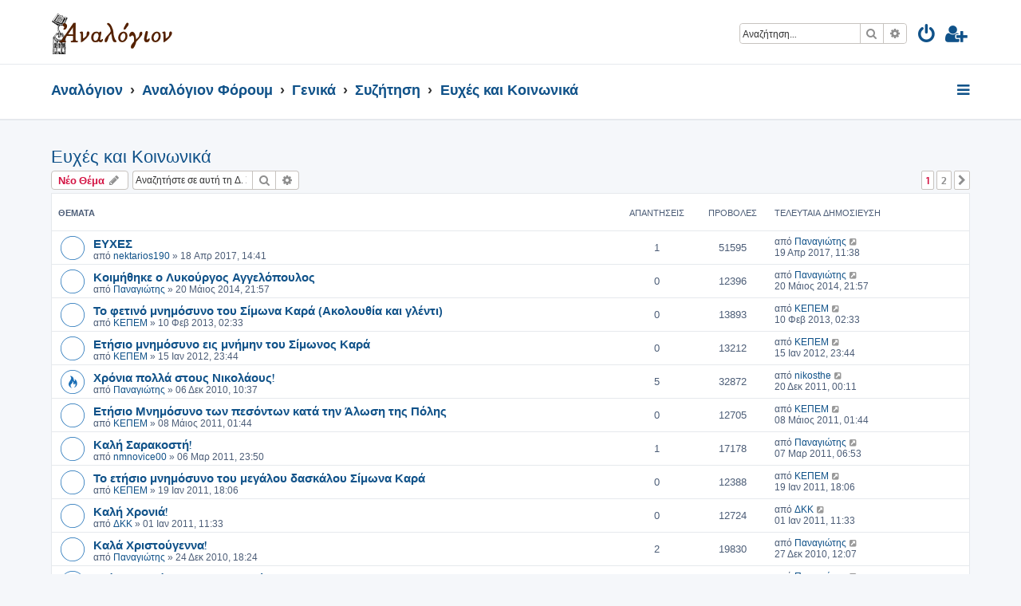

--- FILE ---
content_type: text/html; charset=UTF-8
request_url: https://analogion.gr/forum/viewforum.php?f=80&sid=a1ce43fe2f22c94ae16b9d6af271fccd
body_size: 9678
content:







<!DOCTYPE html>
<html dir="ltr" lang="el">
<head>
<meta charset="utf-8" />
<meta http-equiv="X-UA-Compatible" content="IE=edge">
<meta name="viewport" content="width=device-width, initial-scale=1" />

<title>Ευχές και Κοινωνικά - ΑΝΑΛΟΓΙΟΝ</title>

	<link rel="alternate" type="application/atom+xml" title="Τροφοδοσία - ΑΝΑΛΟΓΙΟΝ" href="/forum/app.php/feed?sid=1e01a6dd7a9318043f62e36140db0265">		<link rel="alternate" type="application/atom+xml" title="Τροφοδοσία - Όλες τις Δ. Συζητήσεις" href="/forum/app.php/feed/forums?sid=1e01a6dd7a9318043f62e36140db0265">	<link rel="alternate" type="application/atom+xml" title="Τροφοδοσία - Νέα Θέματα" href="/forum/app.php/feed/topics?sid=1e01a6dd7a9318043f62e36140db0265">	<link rel="alternate" type="application/atom+xml" title="Τροφοδοσία - Ενεργά Θέματα" href="/forum/app.php/feed/topics_active?sid=1e01a6dd7a9318043f62e36140db0265">	<link rel="alternate" type="application/atom+xml" title="Τροφοδοσία - Δ. Συζήτηση - Ευχές και Κοινωνικά" href="/forum/app.php/feed/forum/80?sid=1e01a6dd7a9318043f62e36140db0265">		
	<link rel="canonical" href="https://analogion.gr/forum/viewforum.php?f=80">

<!--
	phpBB style name: ProLight
	Based on style:   prosilver (this is the default phpBB3 style)
	Original author:  Tom Beddard ( http://www.subBlue.com/ )
	Modified by:      Ian Bradley ( http://phpbbstyles.oo.gd/ )
-->

<link href="./assets/css/font-awesome.min.css?assets_version=55" rel="stylesheet">
<link href="./styles/prolight/theme/stylesheet.css?assets_version=55" rel="stylesheet">




<!--[if lte IE 9]>
	<link href="./styles/prolight/theme/tweaks.css?assets_version=55" rel="stylesheet">
<![endif]-->

	<link href="./styles/prolight/theme/round_avatars.css?assets_version=55" rel="stylesheet">





</head>
<body id="phpbb" class="nojs notouch section-viewforum ltr ">


<div class="headerwrap lightheader">
	
	<div id="page-header" class="page-header">
		<div class="headerbar" role="banner">
					<div class="inner">

			<div id="site-description" class="site-description">
				<a id="logo" class="logo" href="http://analogion.gr" title="Αναλόγιον"><span class="site_logo"></span></a>
				<h1 style="display:none">ΑΝΑΛΟΓΙΟΝ</h1>
				<p class="skiplink"><a href="#start_here">Μετάβαση στο περιεχόμενο</a></p>
			</div>

			<div class="lightsearch">
												<div id="search-box" class="search-box search-header responsive-hide" role="search">
					<form action="./search.php?sid=1e01a6dd7a9318043f62e36140db0265" method="get" id="search">
					<fieldset>
						<input name="keywords" id="keywords" type="search" maxlength="128" title="Αναζήτηση για λέξεις-κλειδιά" class="inputbox search tiny" size="20" value="" placeholder="Αναζήτηση…" />
						<button class="button button-search" type="submit" title="Αναζήτηση">
							<i class="icon fa-search fa-fw" aria-hidden="true"></i><span class="sr-only">Αναζήτηση</span>
						</button>
						<a href="./search.php?sid=1e01a6dd7a9318043f62e36140db0265" class="button button-search-end" title="Ειδική αναζήτηση">
							<i class="icon fa-cog fa-fw" aria-hidden="true"></i><span class="sr-only">Ειδική αναζήτηση</span>
						</a>
						<input type="hidden" name="sid" value="1e01a6dd7a9318043f62e36140db0265" />

					</fieldset>
					</form>
				</div>
												
				<ul id="nav-main" class="nav-main linklist" role="menubar">
				
				
									<li class="responsive-show light-responsive-search" style="display:none">
						<a href="./search.php?sid=1e01a6dd7a9318043f62e36140db0265" title="Δείτε τις επιλογές ειδικής αναζήτησης" role="menuitem">
							<i class="icon fa-search fa-fw light-large" aria-hidden="true"></i><span class="sr-only">Αναζήτηση</span>
						</a>
					</li>
								
									<li  data-skip-responsive="true">
						<a href="./ucp.php?mode=login&amp;redirect=viewforum.php%3Ff%3D80&amp;sid=1e01a6dd7a9318043f62e36140db0265" title="Σύνδεση" accesskey="x" role="menuitem" title="Σύνδεση">
							<i class="icon fa-power-off fa-fw light-large" aria-hidden="true"></i>
						</a>
					</li>
											<li data-skip-responsive="true">
							<a href="./ucp.php?mode=register&amp;sid=1e01a6dd7a9318043f62e36140db0265" role="menuitem" title="Εγγραφή">
								<i class="icon fa-user-plus fa-fw light-large" aria-hidden="true"></i>
							</a>
						</li>
																		</ul>
				
			</div>

			</div>
					</div>
		
	</div>
</div>
		
<div class="headerwrap lightnav">
	<div class="page-header">
		<div class="headerbar" role="banner">	
				<div class="navbar navbar-top" role="navigation">
	<div class="inner">

	<ul id="nav-main" class="rightside nav-main linklist light-nav-list" role="menubar">

				
						
				
		<li id="quick-links" class="quick-links dropdown-container responsive-menu" data-skip-responsive="true">
			<a href="#" class="dropdown-trigger" title="Γρήγορες συνδέσεις">
				<i class="icon fa-bars fa-fw" aria-hidden="true"></i>
			</a>
			<div class="dropdown">
				<div class="pointer"><div class="pointer-inner"></div></div>
				<ul class="dropdown-contents" role="menu">
					
										
										
											<li class="separator"></li>
																									<li>
								<a href="./search.php?search_id=unanswered&amp;sid=1e01a6dd7a9318043f62e36140db0265" role="menuitem">
									<i class="icon fa-file-o fa-fw icon-gray" aria-hidden="true"></i><span>Αναπάντητα θέματα</span>
								</a>
							</li>
							<li>
								<a href="./search.php?search_id=active_topics&amp;sid=1e01a6dd7a9318043f62e36140db0265" role="menuitem">
									<i class="icon fa-file-o fa-fw icon-blue" aria-hidden="true"></i><span>Ενεργά θέματα</span>
								</a>
							</li>
							<li class="separator"></li>
							<li>
								<a href="./search.php?sid=1e01a6dd7a9318043f62e36140db0265" role="menuitem">
									<i class="icon fa-search fa-fw" aria-hidden="true"></i><span>Αναζήτηση</span>
								</a>
							</li>
					
										<li class="separator"></li>

									</ul>
			</div>
		</li>

	</ul>

	<ul id="nav-breadcrumbs" class="nav-breadcrumbs linklist navlinks light-nav-list" role="menubar">
						
			
		<li class="breadcrumbs" itemscope itemtype="https://schema.org/BreadcrumbList">

							<span class="crumb" itemtype="https://schema.org/ListItem" itemprop="itemListElement" itemscope><a itemprop="item" href="http://analogion.gr" data-navbar-reference="home"><span itemprop="name">Αναλόγιον</span></a><meta itemprop="position" content="1" /></span>
			
							<span class="crumb" itemtype="https://schema.org/ListItem" itemprop="itemListElement" itemscope><a itemprop="item" href="./index.php?sid=1e01a6dd7a9318043f62e36140db0265" accesskey="h" data-navbar-reference="index"><span itemprop="name">Αναλόγιον Φόρουμ</span></a><meta itemprop="position" content="2" /></span>

											
								<span class="crumb" itemtype="https://schema.org/ListItem" itemprop="itemListElement" itemscope data-forum-id="28"><a itemprop="item" href="./viewforum.php?f=28&amp;sid=1e01a6dd7a9318043f62e36140db0265"><span itemprop="name">Γενικά</span></a><meta itemprop="position" content="3" /></span>
															
								<span class="crumb" itemtype="https://schema.org/ListItem" itemprop="itemListElement" itemscope data-forum-id="29"><a itemprop="item" href="./viewforum.php?f=29&amp;sid=1e01a6dd7a9318043f62e36140db0265"><span itemprop="name">Συζήτηση</span></a><meta itemprop="position" content="4" /></span>
															
								<span class="crumb" itemtype="https://schema.org/ListItem" itemprop="itemListElement" itemscope data-forum-id="80"><a itemprop="item" href="./viewforum.php?f=80&amp;sid=1e01a6dd7a9318043f62e36140db0265"><span itemprop="name">Ευχές και Κοινωνικά</span></a><meta itemprop="position" content="5" /></span>
							
					</li>

	</ul>

	</div>
</div>
		</div>
	</div>
</div>

<div id="wrap" class="wrap">
	<a id="top" class="top-anchor" accesskey="t"></a>

	
	<a id="start_here" class="anchor"></a>
	<div id="page-body" class="page-body" role="main">
		
		<h2 class="forum-title"><a href="./viewforum.php?f=80&amp;sid=1e01a6dd7a9318043f62e36140db0265">Ευχές και Κοινωνικά</a></h2>



	<div class="action-bar bar-top">

				
		<a href="./posting.php?mode=post&amp;f=80&amp;sid=1e01a6dd7a9318043f62e36140db0265" class="button" title="Δημιουργία νέου θέματος">
							<span>Νέο Θέμα</span> <i class="icon fa-pencil fa-fw" aria-hidden="true"></i>
					</a>
				
			<div class="search-box" role="search">
			<form method="get" id="forum-search" action="./search.php?sid=1e01a6dd7a9318043f62e36140db0265">
			<fieldset>
				<input class="inputbox search tiny" type="search" name="keywords" id="search_keywords" size="20" placeholder="Αναζητήστε σε αυτή τη Δ. Συζήτηση…" />
				<button class="button button-search" type="submit" title="Αναζήτηση">
					<i class="icon fa-search fa-fw" aria-hidden="true"></i><span class="sr-only">Αναζήτηση</span>
				</button>
				<a href="./search.php?fid%5B%5D=80&amp;sid=1e01a6dd7a9318043f62e36140db0265" class="button button-search-end" title="Ειδική αναζήτηση">
					<i class="icon fa-cog fa-fw" aria-hidden="true"></i><span class="sr-only">Ειδική αναζήτηση</span>
				</a>
				<input type="hidden" name="fid[0]" value="80" />
<input type="hidden" name="sid" value="1e01a6dd7a9318043f62e36140db0265" />

			</fieldset>
			</form>
		</div>
	
	<div class="pagination">
					<ul>
		<li class="active"><span>1</span></li>
				<li><a class="button" href="./viewforum.php?f=80&amp;sid=1e01a6dd7a9318043f62e36140db0265&amp;start=25" role="button">2</a></li>
				<li class="arrow next"><a class="button button-icon-only" href="./viewforum.php?f=80&amp;sid=1e01a6dd7a9318043f62e36140db0265&amp;start=25" rel="next" role="button"><i class="icon fa-chevron-right fa-fw" aria-hidden="true"></i><span class="sr-only">Επόμενη</span></a></li>
	</ul>
			</div>

	</div>




	
			<div class="forumbg">
		<div class="inner">
		<ul class="topiclist">
			<li class="header">
				<dl class="row-item">
					<dt><div class="list-inner">Θέματα</div></dt>
					<dd class="posts">Απαντήσεις</dd>
					<dd class="views">Προβολές</dd>
					<dd class="lastpost"><span>Τελευταία δημοσίευση</span></dd>
				</dl>
			</li>
		</ul>
		<ul class="topiclist topics">
	
				<li class="row bg1">
						<dl class="row-item topic_read">
				<dt title="Δεν υπάρχουν μη αναγνωσμένες δημοσιεύσεις">
										<div class="list-inner">
																		<a href="./viewtopic.php?t=1305&amp;sid=1e01a6dd7a9318043f62e36140db0265" class="topictitle">ΕΥΧΕΣ</a>																								<br />
						
												<div class="responsive-show" style="display: none;">
							Τελευταία δημοσίευση από <a href="./memberlist.php?mode=viewprofile&amp;u=2&amp;sid=1e01a6dd7a9318043f62e36140db0265" class="username">Παναγιώτης</a> &laquo; <a href="./viewtopic.php?p=2862&amp;sid=1e01a6dd7a9318043f62e36140db0265#p2862" title="Μετάβαση στην τελευταία δημοσίευση"><time datetime="2017-04-19T08:38:40+00:00">19 Απρ 2017, 11:38</time></a>
													</div>
														<span class="responsive-show left-box" style="display: none;">Απαντήσεις: <strong>1</strong></span>
													
						<div class="topic-poster responsive-hide left-box">
																												από <a href="./memberlist.php?mode=viewprofile&amp;u=3105&amp;sid=1e01a6dd7a9318043f62e36140db0265" class="username">nektarios190</a> &raquo; <time datetime="2017-04-18T11:41:40+00:00">18 Απρ 2017, 14:41</time>
																				</div>

						
											</div>
				</dt>
				<dd class="posts">1 <dfn>Απαντήσεις</dfn></dd>
				<dd class="views">51595 <dfn>Προβολές</dfn></dd>
				<dd class="lastpost">
					<span><dfn>Τελευταία δημοσίευση </dfn>από <a href="./memberlist.php?mode=viewprofile&amp;u=2&amp;sid=1e01a6dd7a9318043f62e36140db0265" class="username">Παναγιώτης</a>													<a href="./viewtopic.php?p=2862&amp;sid=1e01a6dd7a9318043f62e36140db0265#p2862" title="Μετάβαση στην τελευταία δημοσίευση">
								<i class="icon fa-external-link-square fa-fw icon-lightgray icon-md" aria-hidden="true"></i><span class="sr-only"></span>
							</a>
												<br /><time datetime="2017-04-19T08:38:40+00:00">19 Απρ 2017, 11:38</time>
					</span>
				</dd>
			</dl>
					</li>
		
	

	
	
				<li class="row bg2">
						<dl class="row-item topic_read">
				<dt title="Δεν υπάρχουν μη αναγνωσμένες δημοσιεύσεις">
										<div class="list-inner">
																		<a href="./viewtopic.php?t=1095&amp;sid=1e01a6dd7a9318043f62e36140db0265" class="topictitle">Κοιμήθηκε ο Λυκούργος Αγγελόπουλος</a>																								<br />
						
												<div class="responsive-show" style="display: none;">
							Τελευταία δημοσίευση από <a href="./memberlist.php?mode=viewprofile&amp;u=2&amp;sid=1e01a6dd7a9318043f62e36140db0265" class="username">Παναγιώτης</a> &laquo; <a href="./viewtopic.php?p=2546&amp;sid=1e01a6dd7a9318043f62e36140db0265#p2546" title="Μετάβαση στην τελευταία δημοσίευση"><time datetime="2014-05-20T18:57:18+00:00">20 Μάιος 2014, 21:57</time></a>
													</div>
													
						<div class="topic-poster responsive-hide left-box">
																												από <a href="./memberlist.php?mode=viewprofile&amp;u=2&amp;sid=1e01a6dd7a9318043f62e36140db0265" class="username">Παναγιώτης</a> &raquo; <time datetime="2014-05-20T18:57:18+00:00">20 Μάιος 2014, 21:57</time>
																				</div>

						
											</div>
				</dt>
				<dd class="posts">0 <dfn>Απαντήσεις</dfn></dd>
				<dd class="views">12396 <dfn>Προβολές</dfn></dd>
				<dd class="lastpost">
					<span><dfn>Τελευταία δημοσίευση </dfn>από <a href="./memberlist.php?mode=viewprofile&amp;u=2&amp;sid=1e01a6dd7a9318043f62e36140db0265" class="username">Παναγιώτης</a>													<a href="./viewtopic.php?p=2546&amp;sid=1e01a6dd7a9318043f62e36140db0265#p2546" title="Μετάβαση στην τελευταία δημοσίευση">
								<i class="icon fa-external-link-square fa-fw icon-lightgray icon-md" aria-hidden="true"></i><span class="sr-only"></span>
							</a>
												<br /><time datetime="2014-05-20T18:57:18+00:00">20 Μάιος 2014, 21:57</time>
					</span>
				</dd>
			</dl>
					</li>
		
	

	
	
				<li class="row bg1">
						<dl class="row-item topic_read">
				<dt title="Δεν υπάρχουν μη αναγνωσμένες δημοσιεύσεις">
										<div class="list-inner">
																		<a href="./viewtopic.php?t=1022&amp;sid=1e01a6dd7a9318043f62e36140db0265" class="topictitle">Το φετινό μνημόσυνο του Σίμωνα Καρά (Ακολουθία και γλέντι)</a>																								<br />
						
												<div class="responsive-show" style="display: none;">
							Τελευταία δημοσίευση από <a href="./memberlist.php?mode=viewprofile&amp;u=1066&amp;sid=1e01a6dd7a9318043f62e36140db0265" class="username">ΚΕΠΕΜ</a> &laquo; <a href="./viewtopic.php?p=2431&amp;sid=1e01a6dd7a9318043f62e36140db0265#p2431" title="Μετάβαση στην τελευταία δημοσίευση"><time datetime="2013-02-10T00:33:51+00:00">10 Φεβ 2013, 02:33</time></a>
													</div>
													
						<div class="topic-poster responsive-hide left-box">
																												από <a href="./memberlist.php?mode=viewprofile&amp;u=1066&amp;sid=1e01a6dd7a9318043f62e36140db0265" class="username">ΚΕΠΕΜ</a> &raquo; <time datetime="2013-02-10T00:33:51+00:00">10 Φεβ 2013, 02:33</time>
																				</div>

						
											</div>
				</dt>
				<dd class="posts">0 <dfn>Απαντήσεις</dfn></dd>
				<dd class="views">13893 <dfn>Προβολές</dfn></dd>
				<dd class="lastpost">
					<span><dfn>Τελευταία δημοσίευση </dfn>από <a href="./memberlist.php?mode=viewprofile&amp;u=1066&amp;sid=1e01a6dd7a9318043f62e36140db0265" class="username">ΚΕΠΕΜ</a>													<a href="./viewtopic.php?p=2431&amp;sid=1e01a6dd7a9318043f62e36140db0265#p2431" title="Μετάβαση στην τελευταία δημοσίευση">
								<i class="icon fa-external-link-square fa-fw icon-lightgray icon-md" aria-hidden="true"></i><span class="sr-only"></span>
							</a>
												<br /><time datetime="2013-02-10T00:33:51+00:00">10 Φεβ 2013, 02:33</time>
					</span>
				</dd>
			</dl>
					</li>
		
	

	
	
				<li class="row bg2">
						<dl class="row-item topic_read">
				<dt title="Δεν υπάρχουν μη αναγνωσμένες δημοσιεύσεις">
										<div class="list-inner">
																		<a href="./viewtopic.php?t=961&amp;sid=1e01a6dd7a9318043f62e36140db0265" class="topictitle">Ετήσιο μνημόσυνο εις μνήμην του Σίμωνος Καρά</a>																								<br />
						
												<div class="responsive-show" style="display: none;">
							Τελευταία δημοσίευση από <a href="./memberlist.php?mode=viewprofile&amp;u=1066&amp;sid=1e01a6dd7a9318043f62e36140db0265" class="username">ΚΕΠΕΜ</a> &laquo; <a href="./viewtopic.php?p=2334&amp;sid=1e01a6dd7a9318043f62e36140db0265#p2334" title="Μετάβαση στην τελευταία δημοσίευση"><time datetime="2012-01-15T21:44:27+00:00">15 Ιαν 2012, 23:44</time></a>
													</div>
													
						<div class="topic-poster responsive-hide left-box">
																												από <a href="./memberlist.php?mode=viewprofile&amp;u=1066&amp;sid=1e01a6dd7a9318043f62e36140db0265" class="username">ΚΕΠΕΜ</a> &raquo; <time datetime="2012-01-15T21:44:27+00:00">15 Ιαν 2012, 23:44</time>
																				</div>

						
											</div>
				</dt>
				<dd class="posts">0 <dfn>Απαντήσεις</dfn></dd>
				<dd class="views">13212 <dfn>Προβολές</dfn></dd>
				<dd class="lastpost">
					<span><dfn>Τελευταία δημοσίευση </dfn>από <a href="./memberlist.php?mode=viewprofile&amp;u=1066&amp;sid=1e01a6dd7a9318043f62e36140db0265" class="username">ΚΕΠΕΜ</a>													<a href="./viewtopic.php?p=2334&amp;sid=1e01a6dd7a9318043f62e36140db0265#p2334" title="Μετάβαση στην τελευταία δημοσίευση">
								<i class="icon fa-external-link-square fa-fw icon-lightgray icon-md" aria-hidden="true"></i><span class="sr-only"></span>
							</a>
												<br /><time datetime="2012-01-15T21:44:27+00:00">15 Ιαν 2012, 23:44</time>
					</span>
				</dd>
			</dl>
					</li>
		
	

	
	
				<li class="row bg1">
						<dl class="row-item topic_read_hot">
				<dt title="Δεν υπάρχουν μη αναγνωσμένες δημοσιεύσεις">
										<div class="list-inner">
																		<a href="./viewtopic.php?t=874&amp;sid=1e01a6dd7a9318043f62e36140db0265" class="topictitle">Χρόνια πολλά στους Νικολάους!</a>																								<br />
						
												<div class="responsive-show" style="display: none;">
							Τελευταία δημοσίευση από <a href="./memberlist.php?mode=viewprofile&amp;u=140&amp;sid=1e01a6dd7a9318043f62e36140db0265" class="username">nikosthe</a> &laquo; <a href="./viewtopic.php?p=2328&amp;sid=1e01a6dd7a9318043f62e36140db0265#p2328" title="Μετάβαση στην τελευταία δημοσίευση"><time datetime="2011-12-19T22:11:14+00:00">20 Δεκ 2011, 00:11</time></a>
													</div>
														<span class="responsive-show left-box" style="display: none;">Απαντήσεις: <strong>5</strong></span>
													
						<div class="topic-poster responsive-hide left-box">
																												από <a href="./memberlist.php?mode=viewprofile&amp;u=2&amp;sid=1e01a6dd7a9318043f62e36140db0265" class="username">Παναγιώτης</a> &raquo; <time datetime="2010-12-06T08:37:57+00:00">06 Δεκ 2010, 10:37</time>
																				</div>

						
											</div>
				</dt>
				<dd class="posts">5 <dfn>Απαντήσεις</dfn></dd>
				<dd class="views">32872 <dfn>Προβολές</dfn></dd>
				<dd class="lastpost">
					<span><dfn>Τελευταία δημοσίευση </dfn>από <a href="./memberlist.php?mode=viewprofile&amp;u=140&amp;sid=1e01a6dd7a9318043f62e36140db0265" class="username">nikosthe</a>													<a href="./viewtopic.php?p=2328&amp;sid=1e01a6dd7a9318043f62e36140db0265#p2328" title="Μετάβαση στην τελευταία δημοσίευση">
								<i class="icon fa-external-link-square fa-fw icon-lightgray icon-md" aria-hidden="true"></i><span class="sr-only"></span>
							</a>
												<br /><time datetime="2011-12-19T22:11:14+00:00">20 Δεκ 2011, 00:11</time>
					</span>
				</dd>
			</dl>
					</li>
		
	

	
	
				<li class="row bg2">
						<dl class="row-item topic_read">
				<dt title="Δεν υπάρχουν μη αναγνωσμένες δημοσιεύσεις">
										<div class="list-inner">
																		<a href="./viewtopic.php?t=932&amp;sid=1e01a6dd7a9318043f62e36140db0265" class="topictitle">Ετήσιο Μνημόσυνο των πεσόντων κατά την Άλωση της Πόλης</a>																								<br />
						
												<div class="responsive-show" style="display: none;">
							Τελευταία δημοσίευση από <a href="./memberlist.php?mode=viewprofile&amp;u=1066&amp;sid=1e01a6dd7a9318043f62e36140db0265" class="username">ΚΕΠΕΜ</a> &laquo; <a href="./viewtopic.php?p=2283&amp;sid=1e01a6dd7a9318043f62e36140db0265#p2283" title="Μετάβαση στην τελευταία δημοσίευση"><time datetime="2011-05-07T22:44:13+00:00">08 Μάιος 2011, 01:44</time></a>
													</div>
													
						<div class="topic-poster responsive-hide left-box">
																												από <a href="./memberlist.php?mode=viewprofile&amp;u=1066&amp;sid=1e01a6dd7a9318043f62e36140db0265" class="username">ΚΕΠΕΜ</a> &raquo; <time datetime="2011-05-07T22:44:13+00:00">08 Μάιος 2011, 01:44</time>
																				</div>

						
											</div>
				</dt>
				<dd class="posts">0 <dfn>Απαντήσεις</dfn></dd>
				<dd class="views">12705 <dfn>Προβολές</dfn></dd>
				<dd class="lastpost">
					<span><dfn>Τελευταία δημοσίευση </dfn>από <a href="./memberlist.php?mode=viewprofile&amp;u=1066&amp;sid=1e01a6dd7a9318043f62e36140db0265" class="username">ΚΕΠΕΜ</a>													<a href="./viewtopic.php?p=2283&amp;sid=1e01a6dd7a9318043f62e36140db0265#p2283" title="Μετάβαση στην τελευταία δημοσίευση">
								<i class="icon fa-external-link-square fa-fw icon-lightgray icon-md" aria-hidden="true"></i><span class="sr-only"></span>
							</a>
												<br /><time datetime="2011-05-07T22:44:13+00:00">08 Μάιος 2011, 01:44</time>
					</span>
				</dd>
			</dl>
					</li>
		
	

	
	
				<li class="row bg1">
						<dl class="row-item topic_read">
				<dt title="Δεν υπάρχουν μη αναγνωσμένες δημοσιεύσεις">
										<div class="list-inner">
																		<a href="./viewtopic.php?t=920&amp;sid=1e01a6dd7a9318043f62e36140db0265" class="topictitle">Καλή Σαρακοστή!</a>																								<br />
						
												<div class="responsive-show" style="display: none;">
							Τελευταία δημοσίευση από <a href="./memberlist.php?mode=viewprofile&amp;u=2&amp;sid=1e01a6dd7a9318043f62e36140db0265" class="username">Παναγιώτης</a> &laquo; <a href="./viewtopic.php?p=2259&amp;sid=1e01a6dd7a9318043f62e36140db0265#p2259" title="Μετάβαση στην τελευταία δημοσίευση"><time datetime="2011-03-07T04:53:39+00:00">07 Μαρ 2011, 06:53</time></a>
													</div>
														<span class="responsive-show left-box" style="display: none;">Απαντήσεις: <strong>1</strong></span>
													
						<div class="topic-poster responsive-hide left-box">
																												από <a href="./memberlist.php?mode=viewprofile&amp;u=845&amp;sid=1e01a6dd7a9318043f62e36140db0265" class="username">nmnovice00</a> &raquo; <time datetime="2011-03-06T21:50:20+00:00">06 Μαρ 2011, 23:50</time>
																				</div>

						
											</div>
				</dt>
				<dd class="posts">1 <dfn>Απαντήσεις</dfn></dd>
				<dd class="views">17178 <dfn>Προβολές</dfn></dd>
				<dd class="lastpost">
					<span><dfn>Τελευταία δημοσίευση </dfn>από <a href="./memberlist.php?mode=viewprofile&amp;u=2&amp;sid=1e01a6dd7a9318043f62e36140db0265" class="username">Παναγιώτης</a>													<a href="./viewtopic.php?p=2259&amp;sid=1e01a6dd7a9318043f62e36140db0265#p2259" title="Μετάβαση στην τελευταία δημοσίευση">
								<i class="icon fa-external-link-square fa-fw icon-lightgray icon-md" aria-hidden="true"></i><span class="sr-only"></span>
							</a>
												<br /><time datetime="2011-03-07T04:53:39+00:00">07 Μαρ 2011, 06:53</time>
					</span>
				</dd>
			</dl>
					</li>
		
	

	
	
				<li class="row bg2">
						<dl class="row-item topic_read">
				<dt title="Δεν υπάρχουν μη αναγνωσμένες δημοσιεύσεις">
										<div class="list-inner">
																		<a href="./viewtopic.php?t=901&amp;sid=1e01a6dd7a9318043f62e36140db0265" class="topictitle">Το ετήσιο μνημόσυνο του μεγάλου δασκάλου Σίμωνα Καρά</a>																								<br />
						
												<div class="responsive-show" style="display: none;">
							Τελευταία δημοσίευση από <a href="./memberlist.php?mode=viewprofile&amp;u=1066&amp;sid=1e01a6dd7a9318043f62e36140db0265" class="username">ΚΕΠΕΜ</a> &laquo; <a href="./viewtopic.php?p=2184&amp;sid=1e01a6dd7a9318043f62e36140db0265#p2184" title="Μετάβαση στην τελευταία δημοσίευση"><time datetime="2011-01-19T16:06:23+00:00">19 Ιαν 2011, 18:06</time></a>
													</div>
													
						<div class="topic-poster responsive-hide left-box">
																												από <a href="./memberlist.php?mode=viewprofile&amp;u=1066&amp;sid=1e01a6dd7a9318043f62e36140db0265" class="username">ΚΕΠΕΜ</a> &raquo; <time datetime="2011-01-19T16:06:23+00:00">19 Ιαν 2011, 18:06</time>
																				</div>

						
											</div>
				</dt>
				<dd class="posts">0 <dfn>Απαντήσεις</dfn></dd>
				<dd class="views">12388 <dfn>Προβολές</dfn></dd>
				<dd class="lastpost">
					<span><dfn>Τελευταία δημοσίευση </dfn>από <a href="./memberlist.php?mode=viewprofile&amp;u=1066&amp;sid=1e01a6dd7a9318043f62e36140db0265" class="username">ΚΕΠΕΜ</a>													<a href="./viewtopic.php?p=2184&amp;sid=1e01a6dd7a9318043f62e36140db0265#p2184" title="Μετάβαση στην τελευταία δημοσίευση">
								<i class="icon fa-external-link-square fa-fw icon-lightgray icon-md" aria-hidden="true"></i><span class="sr-only"></span>
							</a>
												<br /><time datetime="2011-01-19T16:06:23+00:00">19 Ιαν 2011, 18:06</time>
					</span>
				</dd>
			</dl>
					</li>
		
	

	
	
				<li class="row bg1">
						<dl class="row-item topic_read">
				<dt title="Δεν υπάρχουν μη αναγνωσμένες δημοσιεύσεις">
										<div class="list-inner">
																		<a href="./viewtopic.php?t=886&amp;sid=1e01a6dd7a9318043f62e36140db0265" class="topictitle">Καλή Χρονιά!</a>																								<br />
						
												<div class="responsive-show" style="display: none;">
							Τελευταία δημοσίευση από <a href="./memberlist.php?mode=viewprofile&amp;u=1193&amp;sid=1e01a6dd7a9318043f62e36140db0265" class="username">ΔΚΚ</a> &laquo; <a href="./viewtopic.php?p=2170&amp;sid=1e01a6dd7a9318043f62e36140db0265#p2170" title="Μετάβαση στην τελευταία δημοσίευση"><time datetime="2011-01-01T09:33:10+00:00">01 Ιαν 2011, 11:33</time></a>
													</div>
													
						<div class="topic-poster responsive-hide left-box">
																												από <a href="./memberlist.php?mode=viewprofile&amp;u=1193&amp;sid=1e01a6dd7a9318043f62e36140db0265" class="username">ΔΚΚ</a> &raquo; <time datetime="2011-01-01T09:33:10+00:00">01 Ιαν 2011, 11:33</time>
																				</div>

						
											</div>
				</dt>
				<dd class="posts">0 <dfn>Απαντήσεις</dfn></dd>
				<dd class="views">12724 <dfn>Προβολές</dfn></dd>
				<dd class="lastpost">
					<span><dfn>Τελευταία δημοσίευση </dfn>από <a href="./memberlist.php?mode=viewprofile&amp;u=1193&amp;sid=1e01a6dd7a9318043f62e36140db0265" class="username">ΔΚΚ</a>													<a href="./viewtopic.php?p=2170&amp;sid=1e01a6dd7a9318043f62e36140db0265#p2170" title="Μετάβαση στην τελευταία δημοσίευση">
								<i class="icon fa-external-link-square fa-fw icon-lightgray icon-md" aria-hidden="true"></i><span class="sr-only"></span>
							</a>
												<br /><time datetime="2011-01-01T09:33:10+00:00">01 Ιαν 2011, 11:33</time>
					</span>
				</dd>
			</dl>
					</li>
		
	

	
	
				<li class="row bg2">
						<dl class="row-item topic_read">
				<dt title="Δεν υπάρχουν μη αναγνωσμένες δημοσιεύσεις">
										<div class="list-inner">
																		<a href="./viewtopic.php?t=879&amp;sid=1e01a6dd7a9318043f62e36140db0265" class="topictitle">Καλά Χριστούγεννα!</a>																								<br />
						
												<div class="responsive-show" style="display: none;">
							Τελευταία δημοσίευση από <a href="./memberlist.php?mode=viewprofile&amp;u=2&amp;sid=1e01a6dd7a9318043f62e36140db0265" class="username">Παναγιώτης</a> &laquo; <a href="./viewtopic.php?p=2162&amp;sid=1e01a6dd7a9318043f62e36140db0265#p2162" title="Μετάβαση στην τελευταία δημοσίευση"><time datetime="2010-12-27T10:07:56+00:00">27 Δεκ 2010, 12:07</time></a>
													</div>
														<span class="responsive-show left-box" style="display: none;">Απαντήσεις: <strong>2</strong></span>
													
						<div class="topic-poster responsive-hide left-box">
																												από <a href="./memberlist.php?mode=viewprofile&amp;u=2&amp;sid=1e01a6dd7a9318043f62e36140db0265" class="username">Παναγιώτης</a> &raquo; <time datetime="2010-12-24T16:24:51+00:00">24 Δεκ 2010, 18:24</time>
																				</div>

						
											</div>
				</dt>
				<dd class="posts">2 <dfn>Απαντήσεις</dfn></dd>
				<dd class="views">19830 <dfn>Προβολές</dfn></dd>
				<dd class="lastpost">
					<span><dfn>Τελευταία δημοσίευση </dfn>από <a href="./memberlist.php?mode=viewprofile&amp;u=2&amp;sid=1e01a6dd7a9318043f62e36140db0265" class="username">Παναγιώτης</a>													<a href="./viewtopic.php?p=2162&amp;sid=1e01a6dd7a9318043f62e36140db0265#p2162" title="Μετάβαση στην τελευταία δημοσίευση">
								<i class="icon fa-external-link-square fa-fw icon-lightgray icon-md" aria-hidden="true"></i><span class="sr-only"></span>
							</a>
												<br /><time datetime="2010-12-27T10:07:56+00:00">27 Δεκ 2010, 12:07</time>
					</span>
				</dd>
			</dl>
					</li>
		
	

	
	
				<li class="row bg1">
						<dl class="row-item topic_read">
				<dt title="Δεν υπάρχουν μη αναγνωσμένες δημοσιεύσεις">
										<div class="list-inner">
																		<a href="./viewtopic.php?t=876&amp;sid=1e01a6dd7a9318043f62e36140db0265" class="topictitle">Κοίμηση Χρίστου Χατζηνικολάου</a>																								<br />
						
												<div class="responsive-show" style="display: none;">
							Τελευταία δημοσίευση από <a href="./memberlist.php?mode=viewprofile&amp;u=2&amp;sid=1e01a6dd7a9318043f62e36140db0265" class="username">Παναγιώτης</a> &laquo; <a href="./viewtopic.php?p=2152&amp;sid=1e01a6dd7a9318043f62e36140db0265#p2152" title="Μετάβαση στην τελευταία δημοσίευση"><time datetime="2010-12-12T09:59:17+00:00">12 Δεκ 2010, 11:59</time></a>
													</div>
														<span class="responsive-show left-box" style="display: none;">Απαντήσεις: <strong>1</strong></span>
													
						<div class="topic-poster responsive-hide left-box">
																												από <a href="./memberlist.php?mode=viewprofile&amp;u=140&amp;sid=1e01a6dd7a9318043f62e36140db0265" class="username">nikosthe</a> &raquo; <time datetime="2010-12-11T11:22:13+00:00">11 Δεκ 2010, 13:22</time>
																				</div>

						
											</div>
				</dt>
				<dd class="posts">1 <dfn>Απαντήσεις</dfn></dd>
				<dd class="views">16997 <dfn>Προβολές</dfn></dd>
				<dd class="lastpost">
					<span><dfn>Τελευταία δημοσίευση </dfn>από <a href="./memberlist.php?mode=viewprofile&amp;u=2&amp;sid=1e01a6dd7a9318043f62e36140db0265" class="username">Παναγιώτης</a>													<a href="./viewtopic.php?p=2152&amp;sid=1e01a6dd7a9318043f62e36140db0265#p2152" title="Μετάβαση στην τελευταία δημοσίευση">
								<i class="icon fa-external-link-square fa-fw icon-lightgray icon-md" aria-hidden="true"></i><span class="sr-only"></span>
							</a>
												<br /><time datetime="2010-12-12T09:59:17+00:00">12 Δεκ 2010, 11:59</time>
					</span>
				</dd>
			</dl>
					</li>
		
	

	
	
				<li class="row bg2">
						<dl class="row-item topic_read">
				<dt title="Δεν υπάρχουν μη αναγνωσμένες δημοσιεύσεις">
										<div class="list-inner">
																		<a href="./viewtopic.php?t=859&amp;sid=1e01a6dd7a9318043f62e36140db0265" class="topictitle">Θερμα Συλλυπητηρια</a>																								<br />
						
												<div class="responsive-show" style="display: none;">
							Τελευταία δημοσίευση από <a href="./memberlist.php?mode=viewprofile&amp;u=2&amp;sid=1e01a6dd7a9318043f62e36140db0265" class="username">Παναγιώτης</a> &laquo; <a href="./viewtopic.php?p=2100&amp;sid=1e01a6dd7a9318043f62e36140db0265#p2100" title="Μετάβαση στην τελευταία δημοσίευση"><time datetime="2010-11-15T16:30:48+00:00">15 Νοέμ 2010, 18:30</time></a>
													</div>
														<span class="responsive-show left-box" style="display: none;">Απαντήσεις: <strong>1</strong></span>
													
						<div class="topic-poster responsive-hide left-box">
																												από <a href="./memberlist.php?mode=viewprofile&amp;u=845&amp;sid=1e01a6dd7a9318043f62e36140db0265" class="username">nmnovice00</a> &raquo; <time datetime="2010-11-15T12:26:47+00:00">15 Νοέμ 2010, 14:26</time>
																				</div>

						
											</div>
				</dt>
				<dd class="posts">1 <dfn>Απαντήσεις</dfn></dd>
				<dd class="views">39971 <dfn>Προβολές</dfn></dd>
				<dd class="lastpost">
					<span><dfn>Τελευταία δημοσίευση </dfn>από <a href="./memberlist.php?mode=viewprofile&amp;u=2&amp;sid=1e01a6dd7a9318043f62e36140db0265" class="username">Παναγιώτης</a>													<a href="./viewtopic.php?p=2100&amp;sid=1e01a6dd7a9318043f62e36140db0265#p2100" title="Μετάβαση στην τελευταία δημοσίευση">
								<i class="icon fa-external-link-square fa-fw icon-lightgray icon-md" aria-hidden="true"></i><span class="sr-only"></span>
							</a>
												<br /><time datetime="2010-11-15T16:30:48+00:00">15 Νοέμ 2010, 18:30</time>
					</span>
				</dd>
			</dl>
					</li>
		
	

	
	
				<li class="row bg1">
						<dl class="row-item topic_read">
				<dt title="Δεν υπάρχουν μη αναγνωσμένες δημοσιεύσεις">
										<div class="list-inner">
																		<a href="./viewtopic.php?t=829&amp;sid=1e01a6dd7a9318043f62e36140db0265" class="topictitle">ΕΤΗΣΙΟ ΜΝΗΜΟΣΥΝΟ ΓΙΑ ΤΟ ΓΕΩΡΓΙΟ ΠΑΡΠΑΡΑ</a>																								<br />
						
												<div class="responsive-show" style="display: none;">
							Τελευταία δημοσίευση από <a href="./memberlist.php?mode=viewprofile&amp;u=2&amp;sid=1e01a6dd7a9318043f62e36140db0265" class="username">Παναγιώτης</a> &laquo; <a href="./viewtopic.php?p=2019&amp;sid=1e01a6dd7a9318043f62e36140db0265#p2019" title="Μετάβαση στην τελευταία δημοσίευση"><time datetime="2010-09-24T16:01:14+00:00">24 Σεπ 2010, 19:01</time></a>
													</div>
														<span class="responsive-show left-box" style="display: none;">Απαντήσεις: <strong>1</strong></span>
													
						<div class="topic-poster responsive-hide left-box">
																												από <a href="./memberlist.php?mode=viewprofile&amp;u=732&amp;sid=1e01a6dd7a9318043f62e36140db0265" class="username">Mazdazianzinos</a> &raquo; <time datetime="2010-09-24T09:55:25+00:00">24 Σεπ 2010, 12:55</time>
																				</div>

						
											</div>
				</dt>
				<dd class="posts">1 <dfn>Απαντήσεις</dfn></dd>
				<dd class="views">15915 <dfn>Προβολές</dfn></dd>
				<dd class="lastpost">
					<span><dfn>Τελευταία δημοσίευση </dfn>από <a href="./memberlist.php?mode=viewprofile&amp;u=2&amp;sid=1e01a6dd7a9318043f62e36140db0265" class="username">Παναγιώτης</a>													<a href="./viewtopic.php?p=2019&amp;sid=1e01a6dd7a9318043f62e36140db0265#p2019" title="Μετάβαση στην τελευταία δημοσίευση">
								<i class="icon fa-external-link-square fa-fw icon-lightgray icon-md" aria-hidden="true"></i><span class="sr-only"></span>
							</a>
												<br /><time datetime="2010-09-24T16:01:14+00:00">24 Σεπ 2010, 19:01</time>
					</span>
				</dd>
			</dl>
					</li>
		
	

	
	
				<li class="row bg2">
						<dl class="row-item topic_read">
				<dt title="Δεν υπάρχουν μη αναγνωσμένες δημοσιεύσεις">
										<div class="list-inner">
																		<a href="./viewtopic.php?t=790&amp;sid=1e01a6dd7a9318043f62e36140db0265" class="topictitle">Κοίμηση Πρωτοψάλτη Στάικου Χατζή</a>																								<br />
						
												<div class="responsive-show" style="display: none;">
							Τελευταία δημοσίευση από <a href="./memberlist.php?mode=viewprofile&amp;u=845&amp;sid=1e01a6dd7a9318043f62e36140db0265" class="username">nmnovice00</a> &laquo; <a href="./viewtopic.php?p=1907&amp;sid=1e01a6dd7a9318043f62e36140db0265#p1907" title="Μετάβαση στην τελευταία δημοσίευση"><time datetime="2010-08-19T18:56:24+00:00">19 Αύγ 2010, 21:56</time></a>
													</div>
													
						<div class="topic-poster responsive-hide left-box">
																												από <a href="./memberlist.php?mode=viewprofile&amp;u=845&amp;sid=1e01a6dd7a9318043f62e36140db0265" class="username">nmnovice00</a> &raquo; <time datetime="2010-08-19T18:56:24+00:00">19 Αύγ 2010, 21:56</time>
																				</div>

						
											</div>
				</dt>
				<dd class="posts">0 <dfn>Απαντήσεις</dfn></dd>
				<dd class="views">12657 <dfn>Προβολές</dfn></dd>
				<dd class="lastpost">
					<span><dfn>Τελευταία δημοσίευση </dfn>από <a href="./memberlist.php?mode=viewprofile&amp;u=845&amp;sid=1e01a6dd7a9318043f62e36140db0265" class="username">nmnovice00</a>													<a href="./viewtopic.php?p=1907&amp;sid=1e01a6dd7a9318043f62e36140db0265#p1907" title="Μετάβαση στην τελευταία δημοσίευση">
								<i class="icon fa-external-link-square fa-fw icon-lightgray icon-md" aria-hidden="true"></i><span class="sr-only"></span>
							</a>
												<br /><time datetime="2010-08-19T18:56:24+00:00">19 Αύγ 2010, 21:56</time>
					</span>
				</dd>
			</dl>
					</li>
		
	

	
	
				<li class="row bg1">
						<dl class="row-item topic_read">
				<dt title="Δεν υπάρχουν μη αναγνωσμένες δημοσιεύσεις">
										<div class="list-inner">
																		<a href="./viewtopic.php?t=707&amp;sid=1e01a6dd7a9318043f62e36140db0265" class="topictitle">Ετήσιο μνημόσυνο για τους πεσόντες της Αλώσεως</a>																								<br />
						
												<div class="responsive-show" style="display: none;">
							Τελευταία δημοσίευση από <a href="./memberlist.php?mode=viewprofile&amp;u=1066&amp;sid=1e01a6dd7a9318043f62e36140db0265" class="username">ΚΕΠΕΜ</a> &laquo; <a href="./viewtopic.php?p=1714&amp;sid=1e01a6dd7a9318043f62e36140db0265#p1714" title="Μετάβαση στην τελευταία δημοσίευση"><time datetime="2010-05-21T11:55:17+00:00">21 Μάιος 2010, 14:55</time></a>
													</div>
													
						<div class="topic-poster responsive-hide left-box">
																												από <a href="./memberlist.php?mode=viewprofile&amp;u=1066&amp;sid=1e01a6dd7a9318043f62e36140db0265" class="username">ΚΕΠΕΜ</a> &raquo; <time datetime="2010-05-21T11:55:17+00:00">21 Μάιος 2010, 14:55</time>
																				</div>

						
											</div>
				</dt>
				<dd class="posts">0 <dfn>Απαντήσεις</dfn></dd>
				<dd class="views">13023 <dfn>Προβολές</dfn></dd>
				<dd class="lastpost">
					<span><dfn>Τελευταία δημοσίευση </dfn>από <a href="./memberlist.php?mode=viewprofile&amp;u=1066&amp;sid=1e01a6dd7a9318043f62e36140db0265" class="username">ΚΕΠΕΜ</a>													<a href="./viewtopic.php?p=1714&amp;sid=1e01a6dd7a9318043f62e36140db0265#p1714" title="Μετάβαση στην τελευταία δημοσίευση">
								<i class="icon fa-external-link-square fa-fw icon-lightgray icon-md" aria-hidden="true"></i><span class="sr-only"></span>
							</a>
												<br /><time datetime="2010-05-21T11:55:17+00:00">21 Μάιος 2010, 14:55</time>
					</span>
				</dd>
			</dl>
					</li>
		
	

	
	
				<li class="row bg2">
						<dl class="row-item topic_read">
				<dt style="background-image: url('./images/icons/misc/heart.gif'); background-repeat: no-repeat;" title="Δεν υπάρχουν μη αναγνωσμένες δημοσιεύσεις">
										<div class="list-inner">
																		<a href="./viewtopic.php?t=652&amp;sid=1e01a6dd7a9318043f62e36140db0265" class="topictitle">Ευτυχισμένο το 2010!</a>																								<br />
						
												<div class="responsive-show" style="display: none;">
							Τελευταία δημοσίευση από <a href="./memberlist.php?mode=viewprofile&amp;u=882&amp;sid=1e01a6dd7a9318043f62e36140db0265" class="username">Μαρία</a> &laquo; <a href="./viewtopic.php?p=1553&amp;sid=1e01a6dd7a9318043f62e36140db0265#p1553" title="Μετάβαση στην τελευταία δημοσίευση"><time datetime="2010-01-21T15:39:49+00:00">21 Ιαν 2010, 17:39</time></a>
													</div>
													
						<div class="topic-poster responsive-hide left-box">
																												από <a href="./memberlist.php?mode=viewprofile&amp;u=882&amp;sid=1e01a6dd7a9318043f62e36140db0265" class="username">Μαρία</a> &raquo; <time datetime="2010-01-21T15:39:49+00:00">21 Ιαν 2010, 17:39</time>
																				</div>

						
											</div>
				</dt>
				<dd class="posts">0 <dfn>Απαντήσεις</dfn></dd>
				<dd class="views">12137 <dfn>Προβολές</dfn></dd>
				<dd class="lastpost">
					<span><dfn>Τελευταία δημοσίευση </dfn>από <a href="./memberlist.php?mode=viewprofile&amp;u=882&amp;sid=1e01a6dd7a9318043f62e36140db0265" class="username">Μαρία</a>													<a href="./viewtopic.php?p=1553&amp;sid=1e01a6dd7a9318043f62e36140db0265#p1553" title="Μετάβαση στην τελευταία δημοσίευση">
								<i class="icon fa-external-link-square fa-fw icon-lightgray icon-md" aria-hidden="true"></i><span class="sr-only"></span>
							</a>
												<br /><time datetime="2010-01-21T15:39:49+00:00">21 Ιαν 2010, 17:39</time>
					</span>
				</dd>
			</dl>
					</li>
		
	

	
	
				<li class="row bg1">
						<dl class="row-item topic_read">
				<dt title="Δεν υπάρχουν μη αναγνωσμένες δημοσιεύσεις">
										<div class="list-inner">
																		<a href="./viewtopic.php?t=643&amp;sid=1e01a6dd7a9318043f62e36140db0265" class="topictitle">Kαλως σας βρισκω</a>																								<br />
						
												<div class="responsive-show" style="display: none;">
							Τελευταία δημοσίευση από <a href="./memberlist.php?mode=viewprofile&amp;u=61&amp;sid=1e01a6dd7a9318043f62e36140db0265" class="username">Βαγγελης Λιναρδακης</a> &laquo; <a href="./viewtopic.php?p=1525&amp;sid=1e01a6dd7a9318043f62e36140db0265#p1525" title="Μετάβαση στην τελευταία δημοσίευση"><time datetime="2010-01-05T08:18:05+00:00">05 Ιαν 2010, 10:18</time></a>
													</div>
														<span class="responsive-show left-box" style="display: none;">Απαντήσεις: <strong>1</strong></span>
													
						<div class="topic-poster responsive-hide left-box">
																												από <span class="username">konman</span> &raquo; <time datetime="2010-01-04T19:49:35+00:00">04 Ιαν 2010, 21:49</time>
																				</div>

						
											</div>
				</dt>
				<dd class="posts">1 <dfn>Απαντήσεις</dfn></dd>
				<dd class="views">14220 <dfn>Προβολές</dfn></dd>
				<dd class="lastpost">
					<span><dfn>Τελευταία δημοσίευση </dfn>από <a href="./memberlist.php?mode=viewprofile&amp;u=61&amp;sid=1e01a6dd7a9318043f62e36140db0265" class="username">Βαγγελης Λιναρδακης</a>													<a href="./viewtopic.php?p=1525&amp;sid=1e01a6dd7a9318043f62e36140db0265#p1525" title="Μετάβαση στην τελευταία δημοσίευση">
								<i class="icon fa-external-link-square fa-fw icon-lightgray icon-md" aria-hidden="true"></i><span class="sr-only"></span>
							</a>
												<br /><time datetime="2010-01-05T08:18:05+00:00">05 Ιαν 2010, 10:18</time>
					</span>
				</dd>
			</dl>
					</li>
		
	

	
	
				<li class="row bg2">
						<dl class="row-item topic_read">
				<dt title="Δεν υπάρχουν μη αναγνωσμένες δημοσιεύσεις">
										<div class="list-inner">
																		<a href="./viewtopic.php?t=638&amp;sid=1e01a6dd7a9318043f62e36140db0265" class="topictitle">Χρονια Πολλα</a>																								<br />
						
												<div class="responsive-show" style="display: none;">
							Τελευταία δημοσίευση από <a href="./memberlist.php?mode=viewprofile&amp;u=2&amp;sid=1e01a6dd7a9318043f62e36140db0265" class="username">Παναγιώτης</a> &laquo; <a href="./viewtopic.php?p=1522&amp;sid=1e01a6dd7a9318043f62e36140db0265#p1522" title="Μετάβαση στην τελευταία δημοσίευση"><time datetime="2010-01-04T16:28:17+00:00">04 Ιαν 2010, 18:28</time></a>
													</div>
														<span class="responsive-show left-box" style="display: none;">Απαντήσεις: <strong>1</strong></span>
													
						<div class="topic-poster responsive-hide left-box">
																												από <a href="./memberlist.php?mode=viewprofile&amp;u=61&amp;sid=1e01a6dd7a9318043f62e36140db0265" class="username">Βαγγελης Λιναρδακης</a> &raquo; <time datetime="2009-12-24T08:28:12+00:00">24 Δεκ 2009, 10:28</time>
																				</div>

						
											</div>
				</dt>
				<dd class="posts">1 <dfn>Απαντήσεις</dfn></dd>
				<dd class="views">15779 <dfn>Προβολές</dfn></dd>
				<dd class="lastpost">
					<span><dfn>Τελευταία δημοσίευση </dfn>από <a href="./memberlist.php?mode=viewprofile&amp;u=2&amp;sid=1e01a6dd7a9318043f62e36140db0265" class="username">Παναγιώτης</a>													<a href="./viewtopic.php?p=1522&amp;sid=1e01a6dd7a9318043f62e36140db0265#p1522" title="Μετάβαση στην τελευταία δημοσίευση">
								<i class="icon fa-external-link-square fa-fw icon-lightgray icon-md" aria-hidden="true"></i><span class="sr-only"></span>
							</a>
												<br /><time datetime="2010-01-04T16:28:17+00:00">04 Ιαν 2010, 18:28</time>
					</span>
				</dd>
			</dl>
					</li>
		
	

	
	
				<li class="row bg1">
						<dl class="row-item topic_read">
				<dt title="Δεν υπάρχουν μη αναγνωσμένες δημοσιεύσεις">
										<div class="list-inner">
																		<a href="./viewtopic.php?t=622&amp;sid=1e01a6dd7a9318043f62e36140db0265" class="topictitle">Το 40ήμερο μνημόσυνο του Γεώργιου Παρπαρά</a>																								<br />
						
												<div class="responsive-show" style="display: none;">
							Τελευταία δημοσίευση από <a href="./memberlist.php?mode=viewprofile&amp;u=732&amp;sid=1e01a6dd7a9318043f62e36140db0265" class="username">Mazdazianzinos</a> &laquo; <a href="./viewtopic.php?p=1487&amp;sid=1e01a6dd7a9318043f62e36140db0265#p1487" title="Μετάβαση στην τελευταία δημοσίευση"><time datetime="2009-10-24T19:21:15+00:00">24 Οκτ 2009, 22:21</time></a>
													</div>
														<span class="responsive-show left-box" style="display: none;">Απαντήσεις: <strong>1</strong></span>
													
						<div class="topic-poster responsive-hide left-box">
																												από <a href="./memberlist.php?mode=viewprofile&amp;u=732&amp;sid=1e01a6dd7a9318043f62e36140db0265" class="username">Mazdazianzinos</a> &raquo; <time datetime="2009-10-20T20:39:49+00:00">20 Οκτ 2009, 23:39</time>
																				</div>

						
											</div>
				</dt>
				<dd class="posts">1 <dfn>Απαντήσεις</dfn></dd>
				<dd class="views">16027 <dfn>Προβολές</dfn></dd>
				<dd class="lastpost">
					<span><dfn>Τελευταία δημοσίευση </dfn>από <a href="./memberlist.php?mode=viewprofile&amp;u=732&amp;sid=1e01a6dd7a9318043f62e36140db0265" class="username">Mazdazianzinos</a>													<a href="./viewtopic.php?p=1487&amp;sid=1e01a6dd7a9318043f62e36140db0265#p1487" title="Μετάβαση στην τελευταία δημοσίευση">
								<i class="icon fa-external-link-square fa-fw icon-lightgray icon-md" aria-hidden="true"></i><span class="sr-only"></span>
							</a>
												<br /><time datetime="2009-10-24T19:21:15+00:00">24 Οκτ 2009, 22:21</time>
					</span>
				</dd>
			</dl>
					</li>
		
	

	
	
				<li class="row bg2">
						<dl class="row-item topic_read">
				<dt title="Δεν υπάρχουν μη αναγνωσμένες δημοσιεύσεις">
										<div class="list-inner">
																		<a href="./viewtopic.php?t=606&amp;sid=1e01a6dd7a9318043f62e36140db0265" class="topictitle">Χρονια Πολλα</a>																								<br />
						
												<div class="responsive-show" style="display: none;">
							Τελευταία δημοσίευση από <a href="./memberlist.php?mode=viewprofile&amp;u=2&amp;sid=1e01a6dd7a9318043f62e36140db0265" class="username">Παναγιώτης</a> &laquo; <a href="./viewtopic.php?p=1447&amp;sid=1e01a6dd7a9318043f62e36140db0265#p1447" title="Μετάβαση στην τελευταία δημοσίευση"><time datetime="2009-08-14T17:25:21+00:00">14 Αύγ 2009, 20:25</time></a>
													</div>
														<span class="responsive-show left-box" style="display: none;">Απαντήσεις: <strong>1</strong></span>
													
						<div class="topic-poster responsive-hide left-box">
																												από <a href="./memberlist.php?mode=viewprofile&amp;u=61&amp;sid=1e01a6dd7a9318043f62e36140db0265" class="username">Βαγγελης Λιναρδακης</a> &raquo; <time datetime="2009-08-13T10:39:02+00:00">13 Αύγ 2009, 13:39</time>
																				</div>

						
											</div>
				</dt>
				<dd class="posts">1 <dfn>Απαντήσεις</dfn></dd>
				<dd class="views">16503 <dfn>Προβολές</dfn></dd>
				<dd class="lastpost">
					<span><dfn>Τελευταία δημοσίευση </dfn>από <a href="./memberlist.php?mode=viewprofile&amp;u=2&amp;sid=1e01a6dd7a9318043f62e36140db0265" class="username">Παναγιώτης</a>													<a href="./viewtopic.php?p=1447&amp;sid=1e01a6dd7a9318043f62e36140db0265#p1447" title="Μετάβαση στην τελευταία δημοσίευση">
								<i class="icon fa-external-link-square fa-fw icon-lightgray icon-md" aria-hidden="true"></i><span class="sr-only"></span>
							</a>
												<br /><time datetime="2009-08-14T17:25:21+00:00">14 Αύγ 2009, 20:25</time>
					</span>
				</dd>
			</dl>
					</li>
		
	

	
	
				<li class="row bg1">
						<dl class="row-item topic_read">
				<dt title="Δεν υπάρχουν μη αναγνωσμένες δημοσιεύσεις">
										<div class="list-inner">
																		<a href="./viewtopic.php?t=601&amp;sid=1e01a6dd7a9318043f62e36140db0265" class="topictitle">Προσωρινή απουσία κ. Βαγγέλη Λιναρδάκη</a>																								<br />
						
												<div class="responsive-show" style="display: none;">
							Τελευταία δημοσίευση από <a href="./memberlist.php?mode=viewprofile&amp;u=55&amp;sid=1e01a6dd7a9318043f62e36140db0265" class="username">Xristos Tsakirogloy</a> &laquo; <a href="./viewtopic.php?p=1438&amp;sid=1e01a6dd7a9318043f62e36140db0265#p1438" title="Μετάβαση στην τελευταία δημοσίευση"><time datetime="2009-07-29T15:08:37+00:00">29 Ιούλ 2009, 18:08</time></a>
													</div>
													
						<div class="topic-poster responsive-hide left-box">
																												από <a href="./memberlist.php?mode=viewprofile&amp;u=55&amp;sid=1e01a6dd7a9318043f62e36140db0265" class="username">Xristos Tsakirogloy</a> &raquo; <time datetime="2009-07-29T15:08:37+00:00">29 Ιούλ 2009, 18:08</time>
																				</div>

						
											</div>
				</dt>
				<dd class="posts">0 <dfn>Απαντήσεις</dfn></dd>
				<dd class="views">13298 <dfn>Προβολές</dfn></dd>
				<dd class="lastpost">
					<span><dfn>Τελευταία δημοσίευση </dfn>από <a href="./memberlist.php?mode=viewprofile&amp;u=55&amp;sid=1e01a6dd7a9318043f62e36140db0265" class="username">Xristos Tsakirogloy</a>													<a href="./viewtopic.php?p=1438&amp;sid=1e01a6dd7a9318043f62e36140db0265#p1438" title="Μετάβαση στην τελευταία δημοσίευση">
								<i class="icon fa-external-link-square fa-fw icon-lightgray icon-md" aria-hidden="true"></i><span class="sr-only"></span>
							</a>
												<br /><time datetime="2009-07-29T15:08:37+00:00">29 Ιούλ 2009, 18:08</time>
					</span>
				</dd>
			</dl>
					</li>
		
	

	
	
				<li class="row bg2">
						<dl class="row-item topic_read_hot">
				<dt title="Δεν υπάρχουν μη αναγνωσμένες δημοσιεύσεις">
										<div class="list-inner">
																		<a href="./viewtopic.php?t=493&amp;sid=1e01a6dd7a9318043f62e36140db0265" class="topictitle">Χρονια Πολλα</a>																								<br />
						
												<div class="responsive-show" style="display: none;">
							Τελευταία δημοσίευση από <a href="./memberlist.php?mode=viewprofile&amp;u=649&amp;sid=1e01a6dd7a9318043f62e36140db0265" class="username">tassaras</a> &laquo; <a href="./viewtopic.php?p=1362&amp;sid=1e01a6dd7a9318043f62e36140db0265#p1362" title="Μετάβαση στην τελευταία δημοσίευση"><time datetime="2009-04-27T20:39:26+00:00">27 Απρ 2009, 23:39</time></a>
													</div>
														<span class="responsive-show left-box" style="display: none;">Απαντήσεις: <strong>4</strong></span>
													
						<div class="topic-poster responsive-hide left-box">
																												από <a href="./memberlist.php?mode=viewprofile&amp;u=61&amp;sid=1e01a6dd7a9318043f62e36140db0265" class="username">Βαγγελης Λιναρδακης</a> &raquo; <time datetime="2008-12-22T17:12:05+00:00">22 Δεκ 2008, 19:12</time>
																				</div>

						
											</div>
				</dt>
				<dd class="posts">4 <dfn>Απαντήσεις</dfn></dd>
				<dd class="views">25543 <dfn>Προβολές</dfn></dd>
				<dd class="lastpost">
					<span><dfn>Τελευταία δημοσίευση </dfn>από <a href="./memberlist.php?mode=viewprofile&amp;u=649&amp;sid=1e01a6dd7a9318043f62e36140db0265" class="username">tassaras</a>													<a href="./viewtopic.php?p=1362&amp;sid=1e01a6dd7a9318043f62e36140db0265#p1362" title="Μετάβαση στην τελευταία δημοσίευση">
								<i class="icon fa-external-link-square fa-fw icon-lightgray icon-md" aria-hidden="true"></i><span class="sr-only"></span>
							</a>
												<br /><time datetime="2009-04-27T20:39:26+00:00">27 Απρ 2009, 23:39</time>
					</span>
				</dd>
			</dl>
					</li>
		
	

	
	
				<li class="row bg1">
						<dl class="row-item topic_read">
				<dt title="Δεν υπάρχουν μη αναγνωσμένες δημοσιεύσεις">
										<div class="list-inner">
																		<a href="./viewtopic.php?t=553&amp;sid=1e01a6dd7a9318043f62e36140db0265" class="topictitle">Ευχες</a>																								<br />
						
												<div class="responsive-show" style="display: none;">
							Τελευταία δημοσίευση από <a href="./memberlist.php?mode=viewprofile&amp;u=2&amp;sid=1e01a6dd7a9318043f62e36140db0265" class="username">Παναγιώτης</a> &laquo; <a href="./viewtopic.php?p=1355&amp;sid=1e01a6dd7a9318043f62e36140db0265#p1355" title="Μετάβαση στην τελευταία δημοσίευση"><time datetime="2009-04-14T14:45:24+00:00">14 Απρ 2009, 17:45</time></a>
													</div>
														<span class="responsive-show left-box" style="display: none;">Απαντήσεις: <strong>1</strong></span>
													
						<div class="topic-poster responsive-hide left-box">
																												από <a href="./memberlist.php?mode=viewprofile&amp;u=61&amp;sid=1e01a6dd7a9318043f62e36140db0265" class="username">Βαγγελης Λιναρδακης</a> &raquo; <time datetime="2009-04-14T09:02:47+00:00">14 Απρ 2009, 12:02</time>
																				</div>

						
											</div>
				</dt>
				<dd class="posts">1 <dfn>Απαντήσεις</dfn></dd>
				<dd class="views">15521 <dfn>Προβολές</dfn></dd>
				<dd class="lastpost">
					<span><dfn>Τελευταία δημοσίευση </dfn>από <a href="./memberlist.php?mode=viewprofile&amp;u=2&amp;sid=1e01a6dd7a9318043f62e36140db0265" class="username">Παναγιώτης</a>													<a href="./viewtopic.php?p=1355&amp;sid=1e01a6dd7a9318043f62e36140db0265#p1355" title="Μετάβαση στην τελευταία δημοσίευση">
								<i class="icon fa-external-link-square fa-fw icon-lightgray icon-md" aria-hidden="true"></i><span class="sr-only"></span>
							</a>
												<br /><time datetime="2009-04-14T14:45:24+00:00">14 Απρ 2009, 17:45</time>
					</span>
				</dd>
			</dl>
					</li>
		
	

	
	
				<li class="row bg2">
						<dl class="row-item topic_read">
				<dt title="Δεν υπάρχουν μη αναγνωσμένες δημοσιεύσεις">
										<div class="list-inner">
																		<a href="./viewtopic.php?t=451&amp;sid=1e01a6dd7a9318043f62e36140db0265" class="topictitle">Καλη Εκκλησιαστικη Χρονια</a>																								<br />
						
												<div class="responsive-show" style="display: none;">
							Τελευταία δημοσίευση από <a href="./memberlist.php?mode=viewprofile&amp;u=2&amp;sid=1e01a6dd7a9318043f62e36140db0265" class="username">Παναγιώτης</a> &laquo; <a href="./viewtopic.php?p=1080&amp;sid=1e01a6dd7a9318043f62e36140db0265#p1080" title="Μετάβαση στην τελευταία δημοσίευση"><time datetime="2008-09-01T15:18:33+00:00">01 Σεπ 2008, 18:18</time></a>
													</div>
														<span class="responsive-show left-box" style="display: none;">Απαντήσεις: <strong>1</strong></span>
													
						<div class="topic-poster responsive-hide left-box">
																												από <a href="./memberlist.php?mode=viewprofile&amp;u=61&amp;sid=1e01a6dd7a9318043f62e36140db0265" class="username">Βαγγελης Λιναρδακης</a> &raquo; <time datetime="2008-09-01T10:26:59+00:00">01 Σεπ 2008, 13:26</time>
																				</div>

						
											</div>
				</dt>
				<dd class="posts">1 <dfn>Απαντήσεις</dfn></dd>
				<dd class="views">16313 <dfn>Προβολές</dfn></dd>
				<dd class="lastpost">
					<span><dfn>Τελευταία δημοσίευση </dfn>από <a href="./memberlist.php?mode=viewprofile&amp;u=2&amp;sid=1e01a6dd7a9318043f62e36140db0265" class="username">Παναγιώτης</a>													<a href="./viewtopic.php?p=1080&amp;sid=1e01a6dd7a9318043f62e36140db0265#p1080" title="Μετάβαση στην τελευταία δημοσίευση">
								<i class="icon fa-external-link-square fa-fw icon-lightgray icon-md" aria-hidden="true"></i><span class="sr-only"></span>
							</a>
												<br /><time datetime="2008-09-01T15:18:33+00:00">01 Σεπ 2008, 18:18</time>
					</span>
				</dd>
			</dl>
					</li>
		
	

	
	
				<li class="row bg1">
						<dl class="row-item topic_read">
				<dt title="Δεν υπάρχουν μη αναγνωσμένες δημοσιεύσεις">
										<div class="list-inner">
																		<a href="./viewtopic.php?t=432&amp;sid=1e01a6dd7a9318043f62e36140db0265" class="topictitle">Χρόνια πολλά Παναγιώτη</a>																								<br />
						
												<div class="responsive-show" style="display: none;">
							Τελευταία δημοσίευση από <a href="./memberlist.php?mode=viewprofile&amp;u=2&amp;sid=1e01a6dd7a9318043f62e36140db0265" class="username">Παναγιώτης</a> &laquo; <a href="./viewtopic.php?p=1040&amp;sid=1e01a6dd7a9318043f62e36140db0265#p1040" title="Μετάβαση στην τελευταία δημοσίευση"><time datetime="2008-08-16T20:46:28+00:00">16 Αύγ 2008, 23:46</time></a>
													</div>
														<span class="responsive-show left-box" style="display: none;">Απαντήσεις: <strong>1</strong></span>
													
						<div class="topic-poster responsive-hide left-box">
																												από <a href="./memberlist.php?mode=viewprofile&amp;u=194&amp;sid=1e01a6dd7a9318043f62e36140db0265" class="username">spyridon</a> &raquo; <time datetime="2008-08-16T10:27:07+00:00">16 Αύγ 2008, 13:27</time>
																				</div>

						
											</div>
				</dt>
				<dd class="posts">1 <dfn>Απαντήσεις</dfn></dd>
				<dd class="views">16283 <dfn>Προβολές</dfn></dd>
				<dd class="lastpost">
					<span><dfn>Τελευταία δημοσίευση </dfn>από <a href="./memberlist.php?mode=viewprofile&amp;u=2&amp;sid=1e01a6dd7a9318043f62e36140db0265" class="username">Παναγιώτης</a>													<a href="./viewtopic.php?p=1040&amp;sid=1e01a6dd7a9318043f62e36140db0265#p1040" title="Μετάβαση στην τελευταία δημοσίευση">
								<i class="icon fa-external-link-square fa-fw icon-lightgray icon-md" aria-hidden="true"></i><span class="sr-only"></span>
							</a>
												<br /><time datetime="2008-08-16T20:46:28+00:00">16 Αύγ 2008, 23:46</time>
					</span>
				</dd>
			</dl>
					</li>
		
				</ul>
		</div>
	</div>
	

	<div class="action-bar bar-bottom">
					
			<a href="./posting.php?mode=post&amp;f=80&amp;sid=1e01a6dd7a9318043f62e36140db0265" class="button" title="Δημιουργία νέου θέματος">
							<span>Νέο Θέμα</span> <i class="icon fa-pencil fa-fw" aria-hidden="true"></i>
						</a>

					
					<form method="post" action="./viewforum.php?f=80&amp;sid=1e01a6dd7a9318043f62e36140db0265">
			<div class="dropdown-container dropdown-container-left dropdown-button-control sort-tools">
	<span title="Επιλογές εμφάνισης και ταξινόμησης" class="button button-secondary dropdown-trigger dropdown-select">
		<i class="icon fa-sort-amount-asc fa-fw" aria-hidden="true"></i>
		<span class="caret"><i class="icon fa-sort-down fa-fw" aria-hidden="true"></i></span>
	</span>
	<div class="dropdown hidden">
		<div class="pointer"><div class="pointer-inner"></div></div>
		<div class="dropdown-contents">
			<fieldset class="display-options">
							<label>Εμφάνιση: <select name="st" id="st"><option value="0" selected="selected">Όλα τα θέματα</option><option value="1">1 ημέρα</option><option value="7">7 ημέρες</option><option value="14">2 εβδομάδες</option><option value="30">1 μήνα</option><option value="90">3 μήνες</option><option value="180">6 μήνες</option><option value="365">1 χρόνο</option></select></label>
								<label>Ταξινόμηση κατά: <select name="sk" id="sk"><option value="a">Συγγραφέας</option><option value="t" selected="selected">Ώρα δημοσίευσης</option><option value="r">Απαντήσεις</option><option value="s">Θέμα</option><option value="v">Προβολές</option></select></label>
				<label>Κατεύθυνση: <select name="sd" id="sd"><option value="a">Αύξουσα</option><option value="d" selected="selected">Φθίνουσα </option></select></label>
								<hr class="dashed" />
				<input type="submit" class="button2" name="sort" value="Μετάβαση" />
						</fieldset>
		</div>
	</div>
</div>
			</form>
		
		<div class="pagination">
							<ul>
		<li class="active"><span>1</span></li>
				<li><a class="button" href="./viewforum.php?f=80&amp;sid=1e01a6dd7a9318043f62e36140db0265&amp;start=25" role="button">2</a></li>
				<li class="arrow next"><a class="button button-icon-only" href="./viewforum.php?f=80&amp;sid=1e01a6dd7a9318043f62e36140db0265&amp;start=25" rel="next" role="button"><i class="icon fa-chevron-right fa-fw" aria-hidden="true"></i><span class="sr-only">Επόμενη</span></a></li>
	</ul>
					</div>
	</div>


<div class="action-bar actions-jump">
		<p class="jumpbox-return">
		<a href="./index.php?sid=1e01a6dd7a9318043f62e36140db0265" class="left-box arrow-left" accesskey="r">
			<i class="icon fa-angle-left fa-fw icon-black" aria-hidden="true"></i><span>Επιστροφή στο ευρετήριο</span>
		</a>
	</p>
	
		<div class="jumpbox dropdown-container dropdown-container-right dropdown-up dropdown-left dropdown-button-control" id="jumpbox">
			<span title="Μετάβαση σε" class="button button-secondary dropdown-trigger dropdown-select">
				<span>Μετάβαση σε</span>
				<span class="caret"><i class="icon fa-sort-down fa-fw" aria-hidden="true"></i></span>
			</span>
		<div class="dropdown">
			<div class="pointer"><div class="pointer-inner"></div></div>
			<ul class="dropdown-contents">
																				<li><a href="./viewforum.php?f=21&amp;sid=1e01a6dd7a9318043f62e36140db0265" class="jumpbox-cat-link"> <span> Όροι</span></a></li>
																<li><a href="./viewforum.php?f=23&amp;sid=1e01a6dd7a9318043f62e36140db0265" class="jumpbox-sub-link"><span class="spacer"></span> <span>&#8627; &nbsp; Όροι Χρήσης, Κανόνες και Συμπεριφορά, Περί του Αναλογίου</span></a></li>
																<li><a href="./viewforum.php?f=37&amp;sid=1e01a6dd7a9318043f62e36140db0265" class="jumpbox-sub-link"><span class="spacer"></span><span class="spacer"></span> <span>&#8627; &nbsp; Οδηγίες χρήσης-Ερωτήσεις-Υποδείξεις</span></a></li>
																<li><a href="./viewforum.php?f=33&amp;sid=1e01a6dd7a9318043f62e36140db0265" class="jumpbox-sub-link"><span class="spacer"></span><span class="spacer"></span> <span>&#8627; &nbsp; Κυτίον παραπόνων</span></a></li>
																<li><a href="./viewforum.php?f=139&amp;sid=1e01a6dd7a9318043f62e36140db0265" class="jumpbox-sub-link"><span class="spacer"></span><span class="spacer"></span> <span>&#8627; &nbsp; Ανακοινώσεις Διαχειριστών</span></a></li>
																<li><a href="./viewforum.php?f=24&amp;sid=1e01a6dd7a9318043f62e36140db0265" class="jumpbox-cat-link"> <span> Θέματα</span></a></li>
																<li><a href="./viewforum.php?f=25&amp;sid=1e01a6dd7a9318043f62e36140db0265" class="jumpbox-sub-link"><span class="spacer"></span> <span>&#8627; &nbsp; Ψαλμωδία και Ιεροί Κανόνες</span></a></li>
																<li><a href="./viewforum.php?f=74&amp;sid=1e01a6dd7a9318043f62e36140db0265" class="jumpbox-sub-link"><span class="spacer"></span> <span>&#8627; &nbsp; Λειτουργικά και Κανονολογικά θέματα</span></a></li>
																<li><a href="./viewforum.php?f=96&amp;sid=1e01a6dd7a9318043f62e36140db0265" class="jumpbox-sub-link"><span class="spacer"></span><span class="spacer"></span> <span>&#8627; &nbsp; Τα Ιερά Μυστήρια</span></a></li>
																<li><a href="./viewforum.php?f=98&amp;sid=1e01a6dd7a9318043f62e36140db0265" class="jumpbox-sub-link"><span class="spacer"></span><span class="spacer"></span> <span>&#8627; &nbsp; Θεία Λειτουργία</span></a></li>
																<li><a href="./viewforum.php?f=97&amp;sid=1e01a6dd7a9318043f62e36140db0265" class="jumpbox-sub-link"><span class="spacer"></span><span class="spacer"></span> <span>&#8627; &nbsp; Λειτουργική αναγέννηση</span></a></li>
																<li><a href="./viewforum.php?f=100&amp;sid=1e01a6dd7a9318043f62e36140db0265" class="jumpbox-sub-link"><span class="spacer"></span><span class="spacer"></span> <span>&#8627; &nbsp; «Μυστικές» Ευχές της Θ. Λειτουργίας</span></a></li>
																<li><a href="./viewforum.php?f=95&amp;sid=1e01a6dd7a9318043f62e36140db0265" class="jumpbox-sub-link"><span class="spacer"></span><span class="spacer"></span> <span>&#8627; &nbsp; Λειτουργική γλώσσα και μεταφράσεις</span></a></li>
																<li><a href="./viewforum.php?f=146&amp;sid=1e01a6dd7a9318043f62e36140db0265" class="jumpbox-sub-link"><span class="spacer"></span><span class="spacer"></span> <span>&#8627; &nbsp; Ιεροί Κανόνες</span></a></li>
																<li><a href="./viewforum.php?f=34&amp;sid=1e01a6dd7a9318043f62e36140db0265" class="jumpbox-sub-link"><span class="spacer"></span> <span>&#8627; &nbsp; Υμνολογία</span></a></li>
																<li><a href="./viewforum.php?f=76&amp;sid=1e01a6dd7a9318043f62e36140db0265" class="jumpbox-sub-link"><span class="spacer"></span><span class="spacer"></span> <span>&#8627; &nbsp; Λειτουργικά Βιβλία</span></a></li>
																<li><a href="./viewforum.php?f=52&amp;sid=1e01a6dd7a9318043f62e36140db0265" class="jumpbox-sub-link"><span class="spacer"></span><span class="spacer"></span> <span>&#8627; &nbsp; Φυλλάδες (Ακολουθίες Αγίων)</span></a></li>
																<li><a href="./viewforum.php?f=148&amp;sid=1e01a6dd7a9318043f62e36140db0265" class="jumpbox-sub-link"><span class="spacer"></span><span class="spacer"></span><span class="spacer"></span> <span>&#8627; &nbsp; Ιανουάριος</span></a></li>
																<li><a href="./viewforum.php?f=149&amp;sid=1e01a6dd7a9318043f62e36140db0265" class="jumpbox-sub-link"><span class="spacer"></span><span class="spacer"></span><span class="spacer"></span> <span>&#8627; &nbsp; Φεβρουάριος</span></a></li>
																<li><a href="./viewforum.php?f=150&amp;sid=1e01a6dd7a9318043f62e36140db0265" class="jumpbox-sub-link"><span class="spacer"></span><span class="spacer"></span><span class="spacer"></span> <span>&#8627; &nbsp; Μάρτιος</span></a></li>
																<li><a href="./viewforum.php?f=151&amp;sid=1e01a6dd7a9318043f62e36140db0265" class="jumpbox-sub-link"><span class="spacer"></span><span class="spacer"></span><span class="spacer"></span> <span>&#8627; &nbsp; Απρίλιος</span></a></li>
																<li><a href="./viewforum.php?f=152&amp;sid=1e01a6dd7a9318043f62e36140db0265" class="jumpbox-sub-link"><span class="spacer"></span><span class="spacer"></span><span class="spacer"></span> <span>&#8627; &nbsp; Μάϊος</span></a></li>
																<li><a href="./viewforum.php?f=153&amp;sid=1e01a6dd7a9318043f62e36140db0265" class="jumpbox-sub-link"><span class="spacer"></span><span class="spacer"></span><span class="spacer"></span> <span>&#8627; &nbsp; Ιούνιος</span></a></li>
																<li><a href="./viewforum.php?f=154&amp;sid=1e01a6dd7a9318043f62e36140db0265" class="jumpbox-sub-link"><span class="spacer"></span><span class="spacer"></span><span class="spacer"></span> <span>&#8627; &nbsp; Ιούλιος</span></a></li>
																<li><a href="./viewforum.php?f=155&amp;sid=1e01a6dd7a9318043f62e36140db0265" class="jumpbox-sub-link"><span class="spacer"></span><span class="spacer"></span><span class="spacer"></span> <span>&#8627; &nbsp; Αύγουστος</span></a></li>
																<li><a href="./viewforum.php?f=156&amp;sid=1e01a6dd7a9318043f62e36140db0265" class="jumpbox-sub-link"><span class="spacer"></span><span class="spacer"></span><span class="spacer"></span> <span>&#8627; &nbsp; Σεπτέμβριος</span></a></li>
																<li><a href="./viewforum.php?f=157&amp;sid=1e01a6dd7a9318043f62e36140db0265" class="jumpbox-sub-link"><span class="spacer"></span><span class="spacer"></span><span class="spacer"></span> <span>&#8627; &nbsp; Οκτώβριος</span></a></li>
																<li><a href="./viewforum.php?f=158&amp;sid=1e01a6dd7a9318043f62e36140db0265" class="jumpbox-sub-link"><span class="spacer"></span><span class="spacer"></span><span class="spacer"></span> <span>&#8627; &nbsp; Νοέμβριος</span></a></li>
																<li><a href="./viewforum.php?f=159&amp;sid=1e01a6dd7a9318043f62e36140db0265" class="jumpbox-sub-link"><span class="spacer"></span><span class="spacer"></span><span class="spacer"></span> <span>&#8627; &nbsp; Δεκέμβριος</span></a></li>
																<li><a href="./viewforum.php?f=165&amp;sid=1e01a6dd7a9318043f62e36140db0265" class="jumpbox-sub-link"><span class="spacer"></span><span class="spacer"></span> <span>&#8627; &nbsp; Παρακλητικοί Κανόνες</span></a></li>
																<li><a href="./viewforum.php?f=166&amp;sid=1e01a6dd7a9318043f62e36140db0265" class="jumpbox-sub-link"><span class="spacer"></span><span class="spacer"></span> <span>&#8627; &nbsp; Χαιρετισμοί-Εγκώμια</span></a></li>
																<li><a href="./viewforum.php?f=56&amp;sid=1e01a6dd7a9318043f62e36140db0265" class="jumpbox-sub-link"><span class="spacer"></span><span class="spacer"></span> <span>&#8627; &nbsp; Διορθωτέα και μη</span></a></li>
																<li><a href="./viewforum.php?f=17&amp;sid=1e01a6dd7a9318043f62e36140db0265" class="jumpbox-sub-link"><span class="spacer"></span> <span>&#8627; &nbsp; Τυπικόν</span></a></li>
																<li><a href="./viewforum.php?f=176&amp;sid=1e01a6dd7a9318043f62e36140db0265" class="jumpbox-sub-link"><span class="spacer"></span><span class="spacer"></span> <span>&#8627; &nbsp; Βιβλία Τυπικού</span></a></li>
																<li><a href="./viewforum.php?f=177&amp;sid=1e01a6dd7a9318043f62e36140db0265" class="jumpbox-sub-link"><span class="spacer"></span><span class="spacer"></span> <span>&#8627; &nbsp; Ετήσια Τυπικά</span></a></li>
																<li><a href="./viewforum.php?f=59&amp;sid=1e01a6dd7a9318043f62e36140db0265" class="jumpbox-sub-link"><span class="spacer"></span><span class="spacer"></span> <span>&#8627; &nbsp; Τυπικόν Εσπερινού</span></a></li>
																<li><a href="./viewforum.php?f=57&amp;sid=1e01a6dd7a9318043f62e36140db0265" class="jumpbox-sub-link"><span class="spacer"></span><span class="spacer"></span> <span>&#8627; &nbsp; Τυπικόν Όρθρου</span></a></li>
																<li><a href="./viewforum.php?f=58&amp;sid=1e01a6dd7a9318043f62e36140db0265" class="jumpbox-sub-link"><span class="spacer"></span><span class="spacer"></span> <span>&#8627; &nbsp; Τυπικόν θείας Λειτουργίας</span></a></li>
																<li><a href="./viewforum.php?f=50&amp;sid=1e01a6dd7a9318043f62e36140db0265" class="jumpbox-sub-link"><span class="spacer"></span><span class="spacer"></span> <span>&#8627; &nbsp; Τριώδιον</span></a></li>
																<li><a href="./viewforum.php?f=51&amp;sid=1e01a6dd7a9318043f62e36140db0265" class="jumpbox-sub-link"><span class="spacer"></span><span class="spacer"></span> <span>&#8627; &nbsp; Πεντηκοστάριον</span></a></li>
																<li><a href="./viewforum.php?f=36&amp;sid=1e01a6dd7a9318043f62e36140db0265" class="jumpbox-sub-link"><span class="spacer"></span><span class="spacer"></span> <span>&#8627; &nbsp; Άγραφο Τυπικόν</span></a></li>
																<li><a href="./viewforum.php?f=85&amp;sid=1e01a6dd7a9318043f62e36140db0265" class="jumpbox-sub-link"><span class="spacer"></span><span class="spacer"></span> <span>&#8627; &nbsp; Τυπικόν Πατριαρχείου Ιεροσολύμων</span></a></li>
																<li><a href="./viewforum.php?f=101&amp;sid=1e01a6dd7a9318043f62e36140db0265" class="jumpbox-sub-link"><span class="spacer"></span><span class="spacer"></span> <span>&#8627; &nbsp; Νηστεία και Κατάλυσις</span></a></li>
																<li><a href="./viewforum.php?f=178&amp;sid=1e01a6dd7a9318043f62e36140db0265" class="jumpbox-sub-link"><span class="spacer"></span><span class="spacer"></span> <span>&#8627; &nbsp; Χειρόγραφα</span></a></li>
																<li><a href="./viewforum.php?f=15&amp;sid=1e01a6dd7a9318043f62e36140db0265" class="jumpbox-sub-link"><span class="spacer"></span> <span>&#8627; &nbsp; Θεωρία και Πράξη της Ψαλτικής Τέχνης</span></a></li>
																<li><a href="./viewforum.php?f=145&amp;sid=1e01a6dd7a9318043f62e36140db0265" class="jumpbox-sub-link"><span class="spacer"></span><span class="spacer"></span> <span>&#8627; &nbsp; Θεωρητικά Βιβλία</span></a></li>
																<li><a href="./viewforum.php?f=38&amp;sid=1e01a6dd7a9318043f62e36140db0265" class="jumpbox-sub-link"><span class="spacer"></span><span class="spacer"></span> <span>&#8627; &nbsp; Χρόνος και Ρυθμός</span></a></li>
																<li><a href="./viewforum.php?f=49&amp;sid=1e01a6dd7a9318043f62e36140db0265" class="jumpbox-sub-link"><span class="spacer"></span><span class="spacer"></span> <span>&#8627; &nbsp; Γένη των Ήχων</span></a></li>
																<li><a href="./viewforum.php?f=39&amp;sid=1e01a6dd7a9318043f62e36140db0265" class="jumpbox-sub-link"><span class="spacer"></span><span class="spacer"></span> <span>&#8627; &nbsp; Ήχος α'</span></a></li>
																<li><a href="./viewforum.php?f=40&amp;sid=1e01a6dd7a9318043f62e36140db0265" class="jumpbox-sub-link"><span class="spacer"></span><span class="spacer"></span> <span>&#8627; &nbsp; Ήχος β'</span></a></li>
																<li><a href="./viewforum.php?f=41&amp;sid=1e01a6dd7a9318043f62e36140db0265" class="jumpbox-sub-link"><span class="spacer"></span><span class="spacer"></span> <span>&#8627; &nbsp; Ήχος γ'</span></a></li>
																<li><a href="./viewforum.php?f=42&amp;sid=1e01a6dd7a9318043f62e36140db0265" class="jumpbox-sub-link"><span class="spacer"></span><span class="spacer"></span> <span>&#8627; &nbsp; Ήχος δ'</span></a></li>
																<li><a href="./viewforum.php?f=43&amp;sid=1e01a6dd7a9318043f62e36140db0265" class="jumpbox-sub-link"><span class="spacer"></span><span class="spacer"></span> <span>&#8627; &nbsp; Ήχος πλ. α'</span></a></li>
																<li><a href="./viewforum.php?f=44&amp;sid=1e01a6dd7a9318043f62e36140db0265" class="jumpbox-sub-link"><span class="spacer"></span><span class="spacer"></span> <span>&#8627; &nbsp; Ήχος πλ. β'</span></a></li>
																<li><a href="./viewforum.php?f=45&amp;sid=1e01a6dd7a9318043f62e36140db0265" class="jumpbox-sub-link"><span class="spacer"></span><span class="spacer"></span> <span>&#8627; &nbsp; Ήχος βαρύς</span></a></li>
																<li><a href="./viewforum.php?f=46&amp;sid=1e01a6dd7a9318043f62e36140db0265" class="jumpbox-sub-link"><span class="spacer"></span><span class="spacer"></span> <span>&#8627; &nbsp; Ήχος πλ. δ'</span></a></li>
																<li><a href="./viewforum.php?f=47&amp;sid=1e01a6dd7a9318043f62e36140db0265" class="jumpbox-sub-link"><span class="spacer"></span><span class="spacer"></span> <span>&#8627; &nbsp; Ορθογραφία</span></a></li>
																<li><a href="./viewforum.php?f=93&amp;sid=1e01a6dd7a9318043f62e36140db0265" class="jumpbox-sub-link"><span class="spacer"></span><span class="spacer"></span> <span>&#8627; &nbsp; Αρχαία (Βυζαντινή) Μουσική Γραφή και Θεωρία</span></a></li>
																<li><a href="./viewforum.php?f=141&amp;sid=1e01a6dd7a9318043f62e36140db0265" class="jumpbox-sub-link"><span class="spacer"></span><span class="spacer"></span> <span>&#8627; &nbsp; Αρχαία Ελληνική Μουσική Θεωρία</span></a></li>
																<li><a href="./viewforum.php?f=175&amp;sid=1e01a6dd7a9318043f62e36140db0265" class="jumpbox-sub-link"><span class="spacer"></span><span class="spacer"></span> <span>&#8627; &nbsp; Ευρωπαϊκή Μουσική</span></a></li>
																<li><a href="./viewforum.php?f=35&amp;sid=1e01a6dd7a9318043f62e36140db0265" class="jumpbox-sub-link"><span class="spacer"></span> <span>&#8627; &nbsp; Μαθηματικά, Μουσική, Ακουστική και Κλίμακες</span></a></li>
																<li><a href="./viewforum.php?f=31&amp;sid=1e01a6dd7a9318043f62e36140db0265" class="jumpbox-sub-link"><span class="spacer"></span> <span>&#8627; &nbsp; Αρχεία Ήχου και Βίντεο</span></a></li>
																<li><a href="./viewforum.php?f=107&amp;sid=1e01a6dd7a9318043f62e36140db0265" class="jumpbox-sub-link"><span class="spacer"></span><span class="spacer"></span> <span>&#8627; &nbsp; Πατριαρχικοί</span></a></li>
																<li><a href="./viewforum.php?f=117&amp;sid=1e01a6dd7a9318043f62e36140db0265" class="jumpbox-sub-link"><span class="spacer"></span><span class="spacer"></span><span class="spacer"></span> <span>&#8627; &nbsp; Αστέρης Λεωνίδας</span></a></li>
																<li><a href="./viewforum.php?f=116&amp;sid=1e01a6dd7a9318043f62e36140db0265" class="jumpbox-sub-link"><span class="spacer"></span><span class="spacer"></span><span class="spacer"></span> <span>&#8627; &nbsp; Παππάς Μιλτιάδης</span></a></li>
																<li><a href="./viewforum.php?f=129&amp;sid=1e01a6dd7a9318043f62e36140db0265" class="jumpbox-sub-link"><span class="spacer"></span><span class="spacer"></span><span class="spacer"></span> <span>&#8627; &nbsp; Παϊκόπουλος Δημοσθένης</span></a></li>
																<li><a href="./viewforum.php?f=115&amp;sid=1e01a6dd7a9318043f62e36140db0265" class="jumpbox-sub-link"><span class="spacer"></span><span class="spacer"></span><span class="spacer"></span> <span>&#8627; &nbsp; Πρίγγος Κωνσταντίνος (1892-1964)</span></a></li>
																<li><a href="./viewforum.php?f=108&amp;sid=1e01a6dd7a9318043f62e36140db0265" class="jumpbox-sub-link"><span class="spacer"></span><span class="spacer"></span><span class="spacer"></span> <span>&#8627; &nbsp; Στανίτσας Θρασύβουλος (1910-1987)</span></a></li>
																<li><a href="./viewforum.php?f=72&amp;sid=1e01a6dd7a9318043f62e36140db0265" class="jumpbox-sub-link"><span class="spacer"></span><span class="spacer"></span> <span>&#8627; &nbsp; Ιεροψάλτες</span></a></li>
																<li><a href="./viewforum.php?f=125&amp;sid=1e01a6dd7a9318043f62e36140db0265" class="jumpbox-sub-link"><span class="spacer"></span><span class="spacer"></span><span class="spacer"></span> <span>&#8627; &nbsp; Αθανασίου Ιωάννης</span></a></li>
																<li><a href="./viewforum.php?f=113&amp;sid=1e01a6dd7a9318043f62e36140db0265" class="jumpbox-sub-link"><span class="spacer"></span><span class="spacer"></span><span class="spacer"></span> <span>&#8627; &nbsp; Βουγιουκλής Αθανάσιος</span></a></li>
																<li><a href="./viewforum.php?f=123&amp;sid=1e01a6dd7a9318043f62e36140db0265" class="jumpbox-sub-link"><span class="spacer"></span><span class="spacer"></span><span class="spacer"></span> <span>&#8627; &nbsp; Βουρλής Αθανάσιος</span></a></li>
																<li><a href="./viewforum.php?f=130&amp;sid=1e01a6dd7a9318043f62e36140db0265" class="jumpbox-sub-link"><span class="spacer"></span><span class="spacer"></span><span class="spacer"></span> <span>&#8627; &nbsp; Γκίνης Θεόφιλος</span></a></li>
																<li><a href="./viewforum.php?f=127&amp;sid=1e01a6dd7a9318043f62e36140db0265" class="jumpbox-sub-link"><span class="spacer"></span><span class="spacer"></span><span class="spacer"></span> <span>&#8627; &nbsp; Δαρλάσης Γεώργιος</span></a></li>
																<li><a href="./viewforum.php?f=128&amp;sid=1e01a6dd7a9318043f62e36140db0265" class="jumpbox-sub-link"><span class="spacer"></span><span class="spacer"></span><span class="spacer"></span> <span>&#8627; &nbsp; Δασκαλούδης Κυριαζής</span></a></li>
																<li><a href="./viewforum.php?f=136&amp;sid=1e01a6dd7a9318043f62e36140db0265" class="jumpbox-sub-link"><span class="spacer"></span><span class="spacer"></span><span class="spacer"></span> <span>&#8627; &nbsp; Καλπακίδης Δημήτριος</span></a></li>
																<li><a href="./viewforum.php?f=143&amp;sid=1e01a6dd7a9318043f62e36140db0265" class="jumpbox-sub-link"><span class="spacer"></span><span class="spacer"></span><span class="spacer"></span> <span>&#8627; &nbsp; Καραμπάσης Δανιήλ</span></a></li>
																<li><a href="./viewforum.php?f=114&amp;sid=1e01a6dd7a9318043f62e36140db0265" class="jumpbox-sub-link"><span class="spacer"></span><span class="spacer"></span><span class="spacer"></span> <span>&#8627; &nbsp; Καστρινάκης Ιωάννης</span></a></li>
																<li><a href="./viewforum.php?f=110&amp;sid=1e01a6dd7a9318043f62e36140db0265" class="jumpbox-sub-link"><span class="spacer"></span><span class="spacer"></span><span class="spacer"></span> <span>&#8627; &nbsp; Κετσετζής Φώτιος</span></a></li>
																<li><a href="./viewforum.php?f=137&amp;sid=1e01a6dd7a9318043f62e36140db0265" class="jumpbox-sub-link"><span class="spacer"></span><span class="spacer"></span><span class="spacer"></span> <span>&#8627; &nbsp; Κομπίτσης Απόστολος</span></a></li>
																<li><a href="./viewforum.php?f=111&amp;sid=1e01a6dd7a9318043f62e36140db0265" class="jumpbox-sub-link"><span class="spacer"></span><span class="spacer"></span><span class="spacer"></span> <span>&#8627; &nbsp; Κορδάκης Νικόλαος</span></a></li>
																<li><a href="./viewforum.php?f=132&amp;sid=1e01a6dd7a9318043f62e36140db0265" class="jumpbox-sub-link"><span class="spacer"></span><span class="spacer"></span><span class="spacer"></span> <span>&#8627; &nbsp; Λιναρδάκης Ευάγγελος</span></a></li>
																<li><a href="./viewforum.php?f=120&amp;sid=1e01a6dd7a9318043f62e36140db0265" class="jumpbox-sub-link"><span class="spacer"></span><span class="spacer"></span><span class="spacer"></span> <span>&#8627; &nbsp; Μανουσέλης Κωνσταντίνος</span></a></li>
																<li><a href="./viewforum.php?f=121&amp;sid=1e01a6dd7a9318043f62e36140db0265" class="jumpbox-sub-link"><span class="spacer"></span><span class="spacer"></span><span class="spacer"></span> <span>&#8627; &nbsp; π. Μέζης Νικόλαος</span></a></li>
																<li><a href="./viewforum.php?f=133&amp;sid=1e01a6dd7a9318043f62e36140db0265" class="jumpbox-sub-link"><span class="spacer"></span><span class="spacer"></span><span class="spacer"></span> <span>&#8627; &nbsp; Μιχαλάκης Γεώργιος</span></a></li>
																<li><a href="./viewforum.php?f=134&amp;sid=1e01a6dd7a9318043f62e36140db0265" class="jumpbox-sub-link"><span class="spacer"></span><span class="spacer"></span><span class="spacer"></span> <span>&#8627; &nbsp; Μπιλάλης Κωνσταντίνος</span></a></li>
																<li><a href="./viewforum.php?f=138&amp;sid=1e01a6dd7a9318043f62e36140db0265" class="jumpbox-sub-link"><span class="spacer"></span><span class="spacer"></span><span class="spacer"></span> <span>&#8627; &nbsp; Μπουσδέκης Κωνσταντίνος</span></a></li>
																<li><a href="./viewforum.php?f=109&amp;sid=1e01a6dd7a9318043f62e36140db0265" class="jumpbox-sub-link"><span class="spacer"></span><span class="spacer"></span><span class="spacer"></span> <span>&#8627; &nbsp; Νεραντζής Δημήτριος</span></a></li>
																<li><a href="./viewforum.php?f=122&amp;sid=1e01a6dd7a9318043f62e36140db0265" class="jumpbox-sub-link"><span class="spacer"></span><span class="spacer"></span><span class="spacer"></span> <span>&#8627; &nbsp; Νταραβάνογλου Γρηγόρης</span></a></li>
																<li><a href="./viewforum.php?f=119&amp;sid=1e01a6dd7a9318043f62e36140db0265" class="jumpbox-sub-link"><span class="spacer"></span><span class="spacer"></span><span class="spacer"></span> <span>&#8627; &nbsp; Ξουπάς Πασχάλης</span></a></li>
																<li><a href="./viewforum.php?f=124&amp;sid=1e01a6dd7a9318043f62e36140db0265" class="jumpbox-sub-link"><span class="spacer"></span><span class="spacer"></span><span class="spacer"></span> <span>&#8627; &nbsp; Παϊβανάς Αθανάσιος</span></a></li>
																<li><a href="./viewforum.php?f=112&amp;sid=1e01a6dd7a9318043f62e36140db0265" class="jumpbox-sub-link"><span class="spacer"></span><span class="spacer"></span><span class="spacer"></span> <span>&#8627; &nbsp; Πήλιουρας Σταύρος</span></a></li>
																<li><a href="./viewforum.php?f=126&amp;sid=1e01a6dd7a9318043f62e36140db0265" class="jumpbox-sub-link"><span class="spacer"></span><span class="spacer"></span><span class="spacer"></span> <span>&#8627; &nbsp; Πλαΐτης Αντώνιος</span></a></li>
																<li><a href="./viewforum.php?f=118&amp;sid=1e01a6dd7a9318043f62e36140db0265" class="jumpbox-sub-link"><span class="spacer"></span><span class="spacer"></span><span class="spacer"></span> <span>&#8627; &nbsp; π. Πυτιρίνης Χρήστος</span></a></li>
																<li><a href="./viewforum.php?f=131&amp;sid=1e01a6dd7a9318043f62e36140db0265" class="jumpbox-sub-link"><span class="spacer"></span><span class="spacer"></span><span class="spacer"></span> <span>&#8627; &nbsp; Ταλιαδώρος Χαρίλαος</span></a></li>
																<li><a href="./viewforum.php?f=135&amp;sid=1e01a6dd7a9318043f62e36140db0265" class="jumpbox-sub-link"><span class="spacer"></span><span class="spacer"></span><span class="spacer"></span> <span>&#8627; &nbsp; Τσακίρογλου Χρήστος</span></a></li>
																<li><a href="./viewforum.php?f=105&amp;sid=1e01a6dd7a9318043f62e36140db0265" class="jumpbox-sub-link"><span class="spacer"></span><span class="spacer"></span> <span>&#8627; &nbsp; Αγιορείτες</span></a></li>
																<li><a href="./viewforum.php?f=77&amp;sid=1e01a6dd7a9318043f62e36140db0265" class="jumpbox-sub-link"><span class="spacer"></span><span class="spacer"></span> <span>&#8627; &nbsp; Χορωδίες</span></a></li>
																<li><a href="./viewforum.php?f=162&amp;sid=1e01a6dd7a9318043f62e36140db0265" class="jumpbox-sub-link"><span class="spacer"></span><span class="spacer"></span><span class="spacer"></span> <span>&#8627; &nbsp; Βυζαντινή Χορωδία Δήμου Ηρακλείου</span></a></li>
																<li><a href="./viewforum.php?f=160&amp;sid=1e01a6dd7a9318043f62e36140db0265" class="jumpbox-sub-link"><span class="spacer"></span><span class="spacer"></span><span class="spacer"></span> <span>&#8627; &nbsp; Βυζαντινός Χορός Χανίων (Ιω. Καστρινάκης)</span></a></li>
																<li><a href="./viewforum.php?f=161&amp;sid=1e01a6dd7a9318043f62e36140db0265" class="jumpbox-sub-link"><span class="spacer"></span><span class="spacer"></span><span class="spacer"></span> <span>&#8627; &nbsp; Εργαστήρι Ψαλτικής (Αθ. Παϊβανάς)</span></a></li>
																<li><a href="./viewforum.php?f=163&amp;sid=1e01a6dd7a9318043f62e36140db0265" class="jumpbox-sub-link"><span class="spacer"></span><span class="spacer"></span><span class="spacer"></span> <span>&#8627; &nbsp; Χορωδία Αθανασίου Πέττα</span></a></li>
																<li><a href="./viewforum.php?f=164&amp;sid=1e01a6dd7a9318043f62e36140db0265" class="jumpbox-sub-link"><span class="spacer"></span><span class="spacer"></span><span class="spacer"></span> <span>&#8627; &nbsp; Χορωδία Θεοδώρου Βασιλικού</span></a></li>
																<li><a href="./viewforum.php?f=104&amp;sid=1e01a6dd7a9318043f62e36140db0265" class="jumpbox-sub-link"><span class="spacer"></span><span class="spacer"></span> <span>&#8627; &nbsp; Ακολουθίες</span></a></li>
																<li><a href="./viewforum.php?f=61&amp;sid=1e01a6dd7a9318043f62e36140db0265" class="jumpbox-sub-link"><span class="spacer"></span><span class="spacer"></span><span class="spacer"></span> <span>&#8627; &nbsp; Εσπερινός</span></a></li>
																<li><a href="./viewforum.php?f=62&amp;sid=1e01a6dd7a9318043f62e36140db0265" class="jumpbox-sub-link"><span class="spacer"></span><span class="spacer"></span><span class="spacer"></span> <span>&#8627; &nbsp; Όρθρος</span></a></li>
																<li><a href="./viewforum.php?f=63&amp;sid=1e01a6dd7a9318043f62e36140db0265" class="jumpbox-sub-link"><span class="spacer"></span><span class="spacer"></span><span class="spacer"></span> <span>&#8627; &nbsp; Θεία Λειτουργία</span></a></li>
																<li><a href="./viewforum.php?f=169&amp;sid=1e01a6dd7a9318043f62e36140db0265" class="jumpbox-sub-link"><span class="spacer"></span><span class="spacer"></span><span class="spacer"></span><span class="spacer"></span> <span>&#8627; &nbsp; Ήχος α'</span></a></li>
																<li><a href="./viewforum.php?f=170&amp;sid=1e01a6dd7a9318043f62e36140db0265" class="jumpbox-sub-link"><span class="spacer"></span><span class="spacer"></span><span class="spacer"></span><span class="spacer"></span> <span>&#8627; &nbsp; Ήχος β'</span></a></li>
																<li><a href="./viewforum.php?f=171&amp;sid=1e01a6dd7a9318043f62e36140db0265" class="jumpbox-sub-link"><span class="spacer"></span><span class="spacer"></span><span class="spacer"></span><span class="spacer"></span> <span>&#8627; &nbsp; Ήχος γ'</span></a></li>
																<li><a href="./viewforum.php?f=167&amp;sid=1e01a6dd7a9318043f62e36140db0265" class="jumpbox-sub-link"><span class="spacer"></span><span class="spacer"></span><span class="spacer"></span><span class="spacer"></span> <span>&#8627; &nbsp; Ήχος δ'</span></a></li>
																<li><a href="./viewforum.php?f=172&amp;sid=1e01a6dd7a9318043f62e36140db0265" class="jumpbox-sub-link"><span class="spacer"></span><span class="spacer"></span><span class="spacer"></span><span class="spacer"></span> <span>&#8627; &nbsp; Ήχος πλ. α'</span></a></li>
																<li><a href="./viewforum.php?f=173&amp;sid=1e01a6dd7a9318043f62e36140db0265" class="jumpbox-sub-link"><span class="spacer"></span><span class="spacer"></span><span class="spacer"></span><span class="spacer"></span> <span>&#8627; &nbsp; Ήχος πλ. β'</span></a></li>
																<li><a href="./viewforum.php?f=174&amp;sid=1e01a6dd7a9318043f62e36140db0265" class="jumpbox-sub-link"><span class="spacer"></span><span class="spacer"></span><span class="spacer"></span><span class="spacer"></span> <span>&#8627; &nbsp; Ήχος βαρύς</span></a></li>
																<li><a href="./viewforum.php?f=168&amp;sid=1e01a6dd7a9318043f62e36140db0265" class="jumpbox-sub-link"><span class="spacer"></span><span class="spacer"></span><span class="spacer"></span><span class="spacer"></span> <span>&#8627; &nbsp; Ήχος πλ. δ'</span></a></li>
																<li><a href="./viewforum.php?f=64&amp;sid=1e01a6dd7a9318043f62e36140db0265" class="jumpbox-sub-link"><span class="spacer"></span><span class="spacer"></span><span class="spacer"></span> <span>&#8627; &nbsp; Μηναία</span></a></li>
																<li><a href="./viewforum.php?f=88&amp;sid=1e01a6dd7a9318043f62e36140db0265" class="jumpbox-sub-link"><span class="spacer"></span><span class="spacer"></span><span class="spacer"></span><span class="spacer"></span> <span>&#8627; &nbsp; Μηναίον Ιανουαρίου</span></a></li>
																<li><a href="./viewforum.php?f=89&amp;sid=1e01a6dd7a9318043f62e36140db0265" class="jumpbox-sub-link"><span class="spacer"></span><span class="spacer"></span><span class="spacer"></span><span class="spacer"></span> <span>&#8627; &nbsp; Μηναίον Φεβρουαρίου</span></a></li>
																<li><a href="./viewforum.php?f=90&amp;sid=1e01a6dd7a9318043f62e36140db0265" class="jumpbox-sub-link"><span class="spacer"></span><span class="spacer"></span><span class="spacer"></span><span class="spacer"></span> <span>&#8627; &nbsp; Μηναίον Δεκεμβρίου</span></a></li>
																<li><a href="./viewforum.php?f=103&amp;sid=1e01a6dd7a9318043f62e36140db0265" class="jumpbox-sub-link"><span class="spacer"></span><span class="spacer"></span><span class="spacer"></span><span class="spacer"></span> <span>&#8627; &nbsp; Μηναίον Αυγούστου</span></a></li>
																<li><a href="./viewforum.php?f=65&amp;sid=1e01a6dd7a9318043f62e36140db0265" class="jumpbox-sub-link"><span class="spacer"></span><span class="spacer"></span><span class="spacer"></span> <span>&#8627; &nbsp; Τριώδιον</span></a></li>
																<li><a href="./viewforum.php?f=66&amp;sid=1e01a6dd7a9318043f62e36140db0265" class="jumpbox-sub-link"><span class="spacer"></span><span class="spacer"></span><span class="spacer"></span> <span>&#8627; &nbsp; Μεγ. Εβδομάς</span></a></li>
																<li><a href="./viewforum.php?f=83&amp;sid=1e01a6dd7a9318043f62e36140db0265" class="jumpbox-sub-link"><span class="spacer"></span><span class="spacer"></span><span class="spacer"></span> <span>&#8627; &nbsp; Παρακλήσεις</span></a></li>
																<li><a href="./viewforum.php?f=106&amp;sid=1e01a6dd7a9318043f62e36140db0265" class="jumpbox-sub-link"><span class="spacer"></span><span class="spacer"></span><span class="spacer"></span> <span>&#8627; &nbsp; Πεντηκοστάριον</span></a></li>
																<li><a href="./viewforum.php?f=73&amp;sid=1e01a6dd7a9318043f62e36140db0265" class="jumpbox-sub-link"><span class="spacer"></span><span class="spacer"></span> <span>&#8627; &nbsp; Ραδιοφωνικές Εκπομπές</span></a></li>
																<li><a href="./viewforum.php?f=67&amp;sid=1e01a6dd7a9318043f62e36140db0265" class="jumpbox-sub-link"><span class="spacer"></span><span class="spacer"></span><span class="spacer"></span> <span>&#8627; &nbsp; Πεντηκοστάριον</span></a></li>
																<li><a href="./viewforum.php?f=140&amp;sid=1e01a6dd7a9318043f62e36140db0265" class="jumpbox-sub-link"><span class="spacer"></span><span class="spacer"></span> <span>&#8627; &nbsp; Μαθήματα Βυζαντινής Μουσικής</span></a></li>
																<li><a href="./viewforum.php?f=30&amp;sid=1e01a6dd7a9318043f62e36140db0265" class="jumpbox-sub-link"><span class="spacer"></span> <span>&#8627; &nbsp; Μουσικά Κείμενα</span></a></li>
																<li><a href="./viewforum.php?f=91&amp;sid=1e01a6dd7a9318043f62e36140db0265" class="jumpbox-sub-link"><span class="spacer"></span><span class="spacer"></span> <span>&#8627; &nbsp; Μουσικά Βιβλία</span></a></li>
																<li><a href="./viewforum.php?f=68&amp;sid=1e01a6dd7a9318043f62e36140db0265" class="jumpbox-sub-link"><span class="spacer"></span><span class="spacer"></span> <span>&#8627; &nbsp; Εσπερινός</span></a></li>
																<li><a href="./viewforum.php?f=55&amp;sid=1e01a6dd7a9318043f62e36140db0265" class="jumpbox-sub-link"><span class="spacer"></span><span class="spacer"></span> <span>&#8627; &nbsp; Όρθρος</span></a></li>
																<li><a href="./viewforum.php?f=53&amp;sid=1e01a6dd7a9318043f62e36140db0265" class="jumpbox-sub-link"><span class="spacer"></span><span class="spacer"></span> <span>&#8627; &nbsp; Θεία Λειτουργία</span></a></li>
																<li><a href="./viewforum.php?f=69&amp;sid=1e01a6dd7a9318043f62e36140db0265" class="jumpbox-sub-link"><span class="spacer"></span><span class="spacer"></span> <span>&#8627; &nbsp; Μηναία</span></a></li>
																<li><a href="./viewforum.php?f=54&amp;sid=1e01a6dd7a9318043f62e36140db0265" class="jumpbox-sub-link"><span class="spacer"></span><span class="spacer"></span> <span>&#8627; &nbsp; Τριώδιον</span></a></li>
																<li><a href="./viewforum.php?f=79&amp;sid=1e01a6dd7a9318043f62e36140db0265" class="jumpbox-sub-link"><span class="spacer"></span><span class="spacer"></span> <span>&#8627; &nbsp; Μεγ. Εβδομάς</span></a></li>
																<li><a href="./viewforum.php?f=70&amp;sid=1e01a6dd7a9318043f62e36140db0265" class="jumpbox-sub-link"><span class="spacer"></span><span class="spacer"></span> <span>&#8627; &nbsp; Πεντηκοστάριον</span></a></li>
																<li><a href="./viewforum.php?f=92&amp;sid=1e01a6dd7a9318043f62e36140db0265" class="jumpbox-sub-link"><span class="spacer"></span><span class="spacer"></span> <span>&#8627; &nbsp; Εξηγήσεις αρχαίας μουσικής γραφής</span></a></li>
																<li><a href="./viewforum.php?f=86&amp;sid=1e01a6dd7a9318043f62e36140db0265" class="jumpbox-sub-link"><span class="spacer"></span> <span>&#8627; &nbsp; Τεχνολογία</span></a></li>
																<li><a href="./viewforum.php?f=32&amp;sid=1e01a6dd7a9318043f62e36140db0265" class="jumpbox-sub-link"><span class="spacer"></span> <span>&#8627; &nbsp; Ιστορικά θέματα</span></a></li>
																<li><a href="./viewforum.php?f=48&amp;sid=1e01a6dd7a9318043f62e36140db0265" class="jumpbox-sub-link"><span class="spacer"></span> <span>&#8627; &nbsp; Εξωτερική Μουσική</span></a></li>
																<li><a href="./viewforum.php?f=28&amp;sid=1e01a6dd7a9318043f62e36140db0265" class="jumpbox-cat-link"> <span> Γενικά</span></a></li>
																<li><a href="./viewforum.php?f=29&amp;sid=1e01a6dd7a9318043f62e36140db0265" class="jumpbox-sub-link"><span class="spacer"></span> <span>&#8627; &nbsp; Συζήτηση</span></a></li>
																<li><a href="./viewforum.php?f=144&amp;sid=1e01a6dd7a9318043f62e36140db0265" class="jumpbox-sub-link"><span class="spacer"></span><span class="spacer"></span> <span>&#8627; &nbsp; Καλωσόρισμα νέων μελών</span></a></li>
																<li><a href="./viewforum.php?f=80&amp;sid=1e01a6dd7a9318043f62e36140db0265" class="jumpbox-sub-link"><span class="spacer"></span><span class="spacer"></span> <span>&#8627; &nbsp; Ευχές και Κοινωνικά</span></a></li>
																<li><a href="./viewforum.php?f=60&amp;sid=1e01a6dd7a9318043f62e36140db0265" class="jumpbox-sub-link"><span class="spacer"></span><span class="spacer"></span> <span>&#8627; &nbsp; Συνδικαλιστικά θέματα</span></a></li>
																<li><a href="./viewforum.php?f=26&amp;sid=1e01a6dd7a9318043f62e36140db0265" class="jumpbox-sub-link"><span class="spacer"></span> <span>&#8627; &nbsp; Ανακοινώσεις</span></a></li>
																<li><a href="./viewforum.php?f=99&amp;sid=1e01a6dd7a9318043f62e36140db0265" class="jumpbox-sub-link"><span class="spacer"></span><span class="spacer"></span> <span>&#8627; &nbsp; Σχολές/Διδάσκαλοι Βυζαντινής Μουσικής (Ψαλτικής)</span></a></li>
																<li><a href="./viewforum.php?f=142&amp;sid=1e01a6dd7a9318043f62e36140db0265" class="jumpbox-sub-link"><span class="spacer"></span><span class="spacer"></span> <span>&#8627; &nbsp; Σεμινάρια-Μαθήματα</span></a></li>
																<li><a href="./viewforum.php?f=84&amp;sid=1e01a6dd7a9318043f62e36140db0265" class="jumpbox-sub-link"><span class="spacer"></span><span class="spacer"></span> <span>&#8627; &nbsp; Μουσικολογικά-Ψαλτικά Συνέδρια</span></a></li>
																<li><a href="./viewforum.php?f=27&amp;sid=1e01a6dd7a9318043f62e36140db0265" class="jumpbox-sub-link"><span class="spacer"></span><span class="spacer"></span> <span>&#8627; &nbsp; Ζητείται Ιεροψάλτης ή Αναλόγιο</span></a></li>
																<li><a href="./viewforum.php?f=82&amp;sid=1e01a6dd7a9318043f62e36140db0265" class="jumpbox-sub-link"><span class="spacer"></span><span class="spacer"></span> <span>&#8627; &nbsp; Αγρυπνίες - Ι.Πανηγύρεις</span></a></li>
																<li><a href="./viewforum.php?f=78&amp;sid=1e01a6dd7a9318043f62e36140db0265" class="jumpbox-sub-link"><span class="spacer"></span><span class="spacer"></span> <span>&#8627; &nbsp; Συναυλίες</span></a></li>
																<li><a href="./viewforum.php?f=71&amp;sid=1e01a6dd7a9318043f62e36140db0265" class="jumpbox-sub-link"><span class="spacer"></span><span class="spacer"></span> <span>&#8627; &nbsp; Ραδιοφωνικές Εκπομπές</span></a></li>
																<li><a href="./viewforum.php?f=81&amp;sid=1e01a6dd7a9318043f62e36140db0265" class="jumpbox-sub-link"><span class="spacer"></span><span class="spacer"></span> <span>&#8627; &nbsp; Κυκλοφορίες Βιβλίων, Περιοδικών και Ψ. Δίσκων</span></a></li>
																<li><a href="./viewforum.php?f=75&amp;sid=1e01a6dd7a9318043f62e36140db0265" class="jumpbox-sub-link"><span class="spacer"></span><span class="spacer"></span> <span>&#8627; &nbsp; Ιστοσελίδες</span></a></li>
																<li><a href="./viewforum.php?f=87&amp;sid=1e01a6dd7a9318043f62e36140db0265" class="jumpbox-sub-link"><span class="spacer"></span><span class="spacer"></span> <span>&#8627; &nbsp; Διαφημίσεις (σχετικές)</span></a></li>
											</ul>
		</div>
	</div>

	</div>


			</div>


</div>

<div class="footerwrap">
	<div id="page-footer" class="page-footer" role="contentinfo">
	
		
		
		<div class="navbar navbar-bottom" role="navigation">
	<div class="inner">

	<ul id="nav-footer" class="nav-footer linklist" role="menubar">

						
					<li class="rightside">
				<a href="./ucp.php?mode=delete_cookies&amp;sid=1e01a6dd7a9318043f62e36140db0265" data-ajax="true" data-refresh="true" role="menuitem" title="Διαγραφή cookies">
					<i class="icon fa-trash fa-fw" aria-hidden="true"></i>
				</a>
			</li>
																<li class="rightside" data-last-responsive="true">
				<a href="./memberlist.php?mode=contactadmin&amp;sid=1e01a6dd7a9318043f62e36140db0265" role="menuitem" title="Επικοινωνήστε μαζί μας">
					<i class="icon fa-envelope fa-fw" aria-hidden="true"></i>
				</a>
			</li>
				<li class="rightside" data-skip-responsive="true">
			<a href="/forum/app.php/help/faq?sid=1e01a6dd7a9318043f62e36140db0265" rel="help" title="Συνήθεις ερωτήσεις" role="menuitem" title="Συχνές ερωτήσεις">
				<i class="icon fa-question-circle fa-fw" aria-hidden="true"></i>
			</a>
		</li>
		
				
							<li data-last-responsive="true">
				<a href="https://www.facebook.com/" title="Facebook" role="menuitem">
					<i class="icon fa-facebook-official fa-fw" aria-hidden="true"></i>
				</a>
			</li>
							<li data-last-responsive="true">
				<a href="https://www.youtube.com/" title="YouTube" role="menuitem">
					<i class="icon fa-youtube fa-fw" aria-hidden="true"></i>
				</a>
			</li>
							<li data-last-responsive="true">
				<a href="https://www.instagram.com/" title="Instagram" role="menuitem">
					<i class="icon fa-instagram fa-fw" aria-hidden="true"></i>
				</a>
			</li>
							<li data-last-responsive="true">
				<a href="https://twitter.com/" title="Twitter" role="menuitem">
					<i class="icon fa-twitter fa-fw" aria-hidden="true"></i>
				</a>
			</li>
								
				
	</ul>

	</div>
</div>

		<div class="copyright">
						<p class="footer-row">
				<span class="footer-copyright">ProLight Style by <a href="http://phpbbstyles.oo.gd/">Ian Bradley</a></span>
			</p>
			<p class="footer-row">
				<span class="footer-copyright">Δημιουργήθηκε από <a href="https://www.phpbb.com/">phpBB</a>&reg; Forum Software &copy; phpBB Limited</span>
			</p>
						<p class="footer-row">
				<span class="footer-copyright"><br>Ελληνική μετάφραση από το <a href="http://phpbbgr.com/">phpbbgr.com</a></span>
			</p>
									<p class="footer-row" role="menu">
			<a class="footer-link" href="./ucp.php?mode=privacy&amp;sid=1e01a6dd7a9318043f62e36140db0265" title="Απόρρητο" role="menuitem">
				<span class="footer-link-text">Απόρρητο</span>
			</a>
			|
			<a class="footer-link" href="./ucp.php?mode=terms&amp;sid=1e01a6dd7a9318043f62e36140db0265" title="Όροι" role="menuitem">
				<span class="footer-link-text">Όροι</span>
			</a>
			</p>
								</div>

		<div id="darkenwrapper" class="darkenwrapper" data-ajax-error-title="Σφάλμα AJAX" data-ajax-error-text="Κάτι πήγε στραβά κατά την επεξεργασία του αιτήματός σας." data-ajax-error-text-abort="Το αίτημα ακυρώθηκε από μέλος." data-ajax-error-text-timeout="Εξαντλήθηκε το χρονικό όριο του αιτήματός σας. Παρακαλώ προσπαθήστε εκ νέου." data-ajax-error-text-parsererror="Κάτι πήγε στραβά με το αίτημα και ο διακομιστής επέστρεψε μια άκυρη απάντηση.">
			<div id="darken" class="darken">&nbsp;</div>
		</div>

		<div id="phpbb_alert" class="phpbb_alert" data-l-err="Λάθος" data-l-timeout-processing-req="Λήξη χρόνου αιτήματος.">
			<a href="#" class="alert_close">
				<i class="icon fa-times-circle fa-fw" aria-hidden="true"></i>
			</a>
			<h3 class="alert_title">&nbsp;</h3><p class="alert_text"></p>
		</div>
		<div id="phpbb_confirm" class="phpbb_alert">
			<a href="#" class="alert_close">
				<i class="icon fa-times-circle fa-fw" aria-hidden="true"></i>
			</a>
			<div class="alert_text"></div>
		</div>
	</div>
</div>

<div>
	<a id="bottom" class="anchor" accesskey="z"></a>
	</div>

<script src="./assets/javascript/jquery-3.6.0.min.js?assets_version=55"></script>
<script src="./assets/javascript/core.js?assets_version=55"></script>



<script src="./styles/prosilver/template/forum_fn.js?assets_version=55"></script>
<script src="./styles/prosilver/template/ajax.js?assets_version=55"></script>


	<script>
		var height = $(".lightheader").outerHeight();
		
		$(".lightnav").css(
			'margin-top', height
		);
		
		$(".lightheader").css({
			'position':'fixed',
			'top':'0',
			'width':'100%'
		});
	</script>


</body>
</html>
